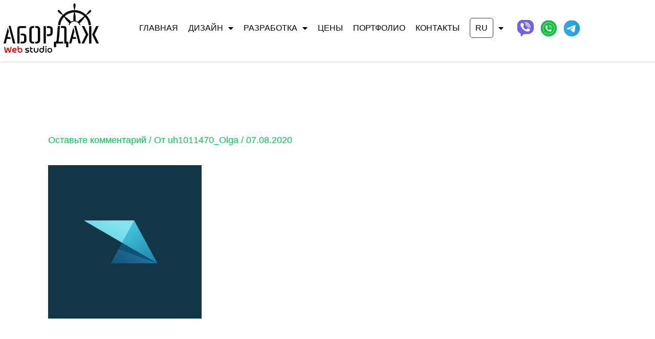

--- FILE ---
content_type: text/html; charset=utf-8
request_url: https://www.google.com/recaptcha/api2/anchor?ar=1&k=6LdziCMsAAAAACCCNHoJxH9pJkAWT8uCdhq4sxN6&co=aHR0cHM6Ly9hYm9yZGF6aC5uZXQ6NDQz&hl=en&type=v3&v=PoyoqOPhxBO7pBk68S4YbpHZ&size=invisible&badge=inline&sa=Form&anchor-ms=20000&execute-ms=30000&cb=uywfkmbrdoy
body_size: 48819
content:
<!DOCTYPE HTML><html dir="ltr" lang="en"><head><meta http-equiv="Content-Type" content="text/html; charset=UTF-8">
<meta http-equiv="X-UA-Compatible" content="IE=edge">
<title>reCAPTCHA</title>
<style type="text/css">
/* cyrillic-ext */
@font-face {
  font-family: 'Roboto';
  font-style: normal;
  font-weight: 400;
  font-stretch: 100%;
  src: url(//fonts.gstatic.com/s/roboto/v48/KFO7CnqEu92Fr1ME7kSn66aGLdTylUAMa3GUBHMdazTgWw.woff2) format('woff2');
  unicode-range: U+0460-052F, U+1C80-1C8A, U+20B4, U+2DE0-2DFF, U+A640-A69F, U+FE2E-FE2F;
}
/* cyrillic */
@font-face {
  font-family: 'Roboto';
  font-style: normal;
  font-weight: 400;
  font-stretch: 100%;
  src: url(//fonts.gstatic.com/s/roboto/v48/KFO7CnqEu92Fr1ME7kSn66aGLdTylUAMa3iUBHMdazTgWw.woff2) format('woff2');
  unicode-range: U+0301, U+0400-045F, U+0490-0491, U+04B0-04B1, U+2116;
}
/* greek-ext */
@font-face {
  font-family: 'Roboto';
  font-style: normal;
  font-weight: 400;
  font-stretch: 100%;
  src: url(//fonts.gstatic.com/s/roboto/v48/KFO7CnqEu92Fr1ME7kSn66aGLdTylUAMa3CUBHMdazTgWw.woff2) format('woff2');
  unicode-range: U+1F00-1FFF;
}
/* greek */
@font-face {
  font-family: 'Roboto';
  font-style: normal;
  font-weight: 400;
  font-stretch: 100%;
  src: url(//fonts.gstatic.com/s/roboto/v48/KFO7CnqEu92Fr1ME7kSn66aGLdTylUAMa3-UBHMdazTgWw.woff2) format('woff2');
  unicode-range: U+0370-0377, U+037A-037F, U+0384-038A, U+038C, U+038E-03A1, U+03A3-03FF;
}
/* math */
@font-face {
  font-family: 'Roboto';
  font-style: normal;
  font-weight: 400;
  font-stretch: 100%;
  src: url(//fonts.gstatic.com/s/roboto/v48/KFO7CnqEu92Fr1ME7kSn66aGLdTylUAMawCUBHMdazTgWw.woff2) format('woff2');
  unicode-range: U+0302-0303, U+0305, U+0307-0308, U+0310, U+0312, U+0315, U+031A, U+0326-0327, U+032C, U+032F-0330, U+0332-0333, U+0338, U+033A, U+0346, U+034D, U+0391-03A1, U+03A3-03A9, U+03B1-03C9, U+03D1, U+03D5-03D6, U+03F0-03F1, U+03F4-03F5, U+2016-2017, U+2034-2038, U+203C, U+2040, U+2043, U+2047, U+2050, U+2057, U+205F, U+2070-2071, U+2074-208E, U+2090-209C, U+20D0-20DC, U+20E1, U+20E5-20EF, U+2100-2112, U+2114-2115, U+2117-2121, U+2123-214F, U+2190, U+2192, U+2194-21AE, U+21B0-21E5, U+21F1-21F2, U+21F4-2211, U+2213-2214, U+2216-22FF, U+2308-230B, U+2310, U+2319, U+231C-2321, U+2336-237A, U+237C, U+2395, U+239B-23B7, U+23D0, U+23DC-23E1, U+2474-2475, U+25AF, U+25B3, U+25B7, U+25BD, U+25C1, U+25CA, U+25CC, U+25FB, U+266D-266F, U+27C0-27FF, U+2900-2AFF, U+2B0E-2B11, U+2B30-2B4C, U+2BFE, U+3030, U+FF5B, U+FF5D, U+1D400-1D7FF, U+1EE00-1EEFF;
}
/* symbols */
@font-face {
  font-family: 'Roboto';
  font-style: normal;
  font-weight: 400;
  font-stretch: 100%;
  src: url(//fonts.gstatic.com/s/roboto/v48/KFO7CnqEu92Fr1ME7kSn66aGLdTylUAMaxKUBHMdazTgWw.woff2) format('woff2');
  unicode-range: U+0001-000C, U+000E-001F, U+007F-009F, U+20DD-20E0, U+20E2-20E4, U+2150-218F, U+2190, U+2192, U+2194-2199, U+21AF, U+21E6-21F0, U+21F3, U+2218-2219, U+2299, U+22C4-22C6, U+2300-243F, U+2440-244A, U+2460-24FF, U+25A0-27BF, U+2800-28FF, U+2921-2922, U+2981, U+29BF, U+29EB, U+2B00-2BFF, U+4DC0-4DFF, U+FFF9-FFFB, U+10140-1018E, U+10190-1019C, U+101A0, U+101D0-101FD, U+102E0-102FB, U+10E60-10E7E, U+1D2C0-1D2D3, U+1D2E0-1D37F, U+1F000-1F0FF, U+1F100-1F1AD, U+1F1E6-1F1FF, U+1F30D-1F30F, U+1F315, U+1F31C, U+1F31E, U+1F320-1F32C, U+1F336, U+1F378, U+1F37D, U+1F382, U+1F393-1F39F, U+1F3A7-1F3A8, U+1F3AC-1F3AF, U+1F3C2, U+1F3C4-1F3C6, U+1F3CA-1F3CE, U+1F3D4-1F3E0, U+1F3ED, U+1F3F1-1F3F3, U+1F3F5-1F3F7, U+1F408, U+1F415, U+1F41F, U+1F426, U+1F43F, U+1F441-1F442, U+1F444, U+1F446-1F449, U+1F44C-1F44E, U+1F453, U+1F46A, U+1F47D, U+1F4A3, U+1F4B0, U+1F4B3, U+1F4B9, U+1F4BB, U+1F4BF, U+1F4C8-1F4CB, U+1F4D6, U+1F4DA, U+1F4DF, U+1F4E3-1F4E6, U+1F4EA-1F4ED, U+1F4F7, U+1F4F9-1F4FB, U+1F4FD-1F4FE, U+1F503, U+1F507-1F50B, U+1F50D, U+1F512-1F513, U+1F53E-1F54A, U+1F54F-1F5FA, U+1F610, U+1F650-1F67F, U+1F687, U+1F68D, U+1F691, U+1F694, U+1F698, U+1F6AD, U+1F6B2, U+1F6B9-1F6BA, U+1F6BC, U+1F6C6-1F6CF, U+1F6D3-1F6D7, U+1F6E0-1F6EA, U+1F6F0-1F6F3, U+1F6F7-1F6FC, U+1F700-1F7FF, U+1F800-1F80B, U+1F810-1F847, U+1F850-1F859, U+1F860-1F887, U+1F890-1F8AD, U+1F8B0-1F8BB, U+1F8C0-1F8C1, U+1F900-1F90B, U+1F93B, U+1F946, U+1F984, U+1F996, U+1F9E9, U+1FA00-1FA6F, U+1FA70-1FA7C, U+1FA80-1FA89, U+1FA8F-1FAC6, U+1FACE-1FADC, U+1FADF-1FAE9, U+1FAF0-1FAF8, U+1FB00-1FBFF;
}
/* vietnamese */
@font-face {
  font-family: 'Roboto';
  font-style: normal;
  font-weight: 400;
  font-stretch: 100%;
  src: url(//fonts.gstatic.com/s/roboto/v48/KFO7CnqEu92Fr1ME7kSn66aGLdTylUAMa3OUBHMdazTgWw.woff2) format('woff2');
  unicode-range: U+0102-0103, U+0110-0111, U+0128-0129, U+0168-0169, U+01A0-01A1, U+01AF-01B0, U+0300-0301, U+0303-0304, U+0308-0309, U+0323, U+0329, U+1EA0-1EF9, U+20AB;
}
/* latin-ext */
@font-face {
  font-family: 'Roboto';
  font-style: normal;
  font-weight: 400;
  font-stretch: 100%;
  src: url(//fonts.gstatic.com/s/roboto/v48/KFO7CnqEu92Fr1ME7kSn66aGLdTylUAMa3KUBHMdazTgWw.woff2) format('woff2');
  unicode-range: U+0100-02BA, U+02BD-02C5, U+02C7-02CC, U+02CE-02D7, U+02DD-02FF, U+0304, U+0308, U+0329, U+1D00-1DBF, U+1E00-1E9F, U+1EF2-1EFF, U+2020, U+20A0-20AB, U+20AD-20C0, U+2113, U+2C60-2C7F, U+A720-A7FF;
}
/* latin */
@font-face {
  font-family: 'Roboto';
  font-style: normal;
  font-weight: 400;
  font-stretch: 100%;
  src: url(//fonts.gstatic.com/s/roboto/v48/KFO7CnqEu92Fr1ME7kSn66aGLdTylUAMa3yUBHMdazQ.woff2) format('woff2');
  unicode-range: U+0000-00FF, U+0131, U+0152-0153, U+02BB-02BC, U+02C6, U+02DA, U+02DC, U+0304, U+0308, U+0329, U+2000-206F, U+20AC, U+2122, U+2191, U+2193, U+2212, U+2215, U+FEFF, U+FFFD;
}
/* cyrillic-ext */
@font-face {
  font-family: 'Roboto';
  font-style: normal;
  font-weight: 500;
  font-stretch: 100%;
  src: url(//fonts.gstatic.com/s/roboto/v48/KFO7CnqEu92Fr1ME7kSn66aGLdTylUAMa3GUBHMdazTgWw.woff2) format('woff2');
  unicode-range: U+0460-052F, U+1C80-1C8A, U+20B4, U+2DE0-2DFF, U+A640-A69F, U+FE2E-FE2F;
}
/* cyrillic */
@font-face {
  font-family: 'Roboto';
  font-style: normal;
  font-weight: 500;
  font-stretch: 100%;
  src: url(//fonts.gstatic.com/s/roboto/v48/KFO7CnqEu92Fr1ME7kSn66aGLdTylUAMa3iUBHMdazTgWw.woff2) format('woff2');
  unicode-range: U+0301, U+0400-045F, U+0490-0491, U+04B0-04B1, U+2116;
}
/* greek-ext */
@font-face {
  font-family: 'Roboto';
  font-style: normal;
  font-weight: 500;
  font-stretch: 100%;
  src: url(//fonts.gstatic.com/s/roboto/v48/KFO7CnqEu92Fr1ME7kSn66aGLdTylUAMa3CUBHMdazTgWw.woff2) format('woff2');
  unicode-range: U+1F00-1FFF;
}
/* greek */
@font-face {
  font-family: 'Roboto';
  font-style: normal;
  font-weight: 500;
  font-stretch: 100%;
  src: url(//fonts.gstatic.com/s/roboto/v48/KFO7CnqEu92Fr1ME7kSn66aGLdTylUAMa3-UBHMdazTgWw.woff2) format('woff2');
  unicode-range: U+0370-0377, U+037A-037F, U+0384-038A, U+038C, U+038E-03A1, U+03A3-03FF;
}
/* math */
@font-face {
  font-family: 'Roboto';
  font-style: normal;
  font-weight: 500;
  font-stretch: 100%;
  src: url(//fonts.gstatic.com/s/roboto/v48/KFO7CnqEu92Fr1ME7kSn66aGLdTylUAMawCUBHMdazTgWw.woff2) format('woff2');
  unicode-range: U+0302-0303, U+0305, U+0307-0308, U+0310, U+0312, U+0315, U+031A, U+0326-0327, U+032C, U+032F-0330, U+0332-0333, U+0338, U+033A, U+0346, U+034D, U+0391-03A1, U+03A3-03A9, U+03B1-03C9, U+03D1, U+03D5-03D6, U+03F0-03F1, U+03F4-03F5, U+2016-2017, U+2034-2038, U+203C, U+2040, U+2043, U+2047, U+2050, U+2057, U+205F, U+2070-2071, U+2074-208E, U+2090-209C, U+20D0-20DC, U+20E1, U+20E5-20EF, U+2100-2112, U+2114-2115, U+2117-2121, U+2123-214F, U+2190, U+2192, U+2194-21AE, U+21B0-21E5, U+21F1-21F2, U+21F4-2211, U+2213-2214, U+2216-22FF, U+2308-230B, U+2310, U+2319, U+231C-2321, U+2336-237A, U+237C, U+2395, U+239B-23B7, U+23D0, U+23DC-23E1, U+2474-2475, U+25AF, U+25B3, U+25B7, U+25BD, U+25C1, U+25CA, U+25CC, U+25FB, U+266D-266F, U+27C0-27FF, U+2900-2AFF, U+2B0E-2B11, U+2B30-2B4C, U+2BFE, U+3030, U+FF5B, U+FF5D, U+1D400-1D7FF, U+1EE00-1EEFF;
}
/* symbols */
@font-face {
  font-family: 'Roboto';
  font-style: normal;
  font-weight: 500;
  font-stretch: 100%;
  src: url(//fonts.gstatic.com/s/roboto/v48/KFO7CnqEu92Fr1ME7kSn66aGLdTylUAMaxKUBHMdazTgWw.woff2) format('woff2');
  unicode-range: U+0001-000C, U+000E-001F, U+007F-009F, U+20DD-20E0, U+20E2-20E4, U+2150-218F, U+2190, U+2192, U+2194-2199, U+21AF, U+21E6-21F0, U+21F3, U+2218-2219, U+2299, U+22C4-22C6, U+2300-243F, U+2440-244A, U+2460-24FF, U+25A0-27BF, U+2800-28FF, U+2921-2922, U+2981, U+29BF, U+29EB, U+2B00-2BFF, U+4DC0-4DFF, U+FFF9-FFFB, U+10140-1018E, U+10190-1019C, U+101A0, U+101D0-101FD, U+102E0-102FB, U+10E60-10E7E, U+1D2C0-1D2D3, U+1D2E0-1D37F, U+1F000-1F0FF, U+1F100-1F1AD, U+1F1E6-1F1FF, U+1F30D-1F30F, U+1F315, U+1F31C, U+1F31E, U+1F320-1F32C, U+1F336, U+1F378, U+1F37D, U+1F382, U+1F393-1F39F, U+1F3A7-1F3A8, U+1F3AC-1F3AF, U+1F3C2, U+1F3C4-1F3C6, U+1F3CA-1F3CE, U+1F3D4-1F3E0, U+1F3ED, U+1F3F1-1F3F3, U+1F3F5-1F3F7, U+1F408, U+1F415, U+1F41F, U+1F426, U+1F43F, U+1F441-1F442, U+1F444, U+1F446-1F449, U+1F44C-1F44E, U+1F453, U+1F46A, U+1F47D, U+1F4A3, U+1F4B0, U+1F4B3, U+1F4B9, U+1F4BB, U+1F4BF, U+1F4C8-1F4CB, U+1F4D6, U+1F4DA, U+1F4DF, U+1F4E3-1F4E6, U+1F4EA-1F4ED, U+1F4F7, U+1F4F9-1F4FB, U+1F4FD-1F4FE, U+1F503, U+1F507-1F50B, U+1F50D, U+1F512-1F513, U+1F53E-1F54A, U+1F54F-1F5FA, U+1F610, U+1F650-1F67F, U+1F687, U+1F68D, U+1F691, U+1F694, U+1F698, U+1F6AD, U+1F6B2, U+1F6B9-1F6BA, U+1F6BC, U+1F6C6-1F6CF, U+1F6D3-1F6D7, U+1F6E0-1F6EA, U+1F6F0-1F6F3, U+1F6F7-1F6FC, U+1F700-1F7FF, U+1F800-1F80B, U+1F810-1F847, U+1F850-1F859, U+1F860-1F887, U+1F890-1F8AD, U+1F8B0-1F8BB, U+1F8C0-1F8C1, U+1F900-1F90B, U+1F93B, U+1F946, U+1F984, U+1F996, U+1F9E9, U+1FA00-1FA6F, U+1FA70-1FA7C, U+1FA80-1FA89, U+1FA8F-1FAC6, U+1FACE-1FADC, U+1FADF-1FAE9, U+1FAF0-1FAF8, U+1FB00-1FBFF;
}
/* vietnamese */
@font-face {
  font-family: 'Roboto';
  font-style: normal;
  font-weight: 500;
  font-stretch: 100%;
  src: url(//fonts.gstatic.com/s/roboto/v48/KFO7CnqEu92Fr1ME7kSn66aGLdTylUAMa3OUBHMdazTgWw.woff2) format('woff2');
  unicode-range: U+0102-0103, U+0110-0111, U+0128-0129, U+0168-0169, U+01A0-01A1, U+01AF-01B0, U+0300-0301, U+0303-0304, U+0308-0309, U+0323, U+0329, U+1EA0-1EF9, U+20AB;
}
/* latin-ext */
@font-face {
  font-family: 'Roboto';
  font-style: normal;
  font-weight: 500;
  font-stretch: 100%;
  src: url(//fonts.gstatic.com/s/roboto/v48/KFO7CnqEu92Fr1ME7kSn66aGLdTylUAMa3KUBHMdazTgWw.woff2) format('woff2');
  unicode-range: U+0100-02BA, U+02BD-02C5, U+02C7-02CC, U+02CE-02D7, U+02DD-02FF, U+0304, U+0308, U+0329, U+1D00-1DBF, U+1E00-1E9F, U+1EF2-1EFF, U+2020, U+20A0-20AB, U+20AD-20C0, U+2113, U+2C60-2C7F, U+A720-A7FF;
}
/* latin */
@font-face {
  font-family: 'Roboto';
  font-style: normal;
  font-weight: 500;
  font-stretch: 100%;
  src: url(//fonts.gstatic.com/s/roboto/v48/KFO7CnqEu92Fr1ME7kSn66aGLdTylUAMa3yUBHMdazQ.woff2) format('woff2');
  unicode-range: U+0000-00FF, U+0131, U+0152-0153, U+02BB-02BC, U+02C6, U+02DA, U+02DC, U+0304, U+0308, U+0329, U+2000-206F, U+20AC, U+2122, U+2191, U+2193, U+2212, U+2215, U+FEFF, U+FFFD;
}
/* cyrillic-ext */
@font-face {
  font-family: 'Roboto';
  font-style: normal;
  font-weight: 900;
  font-stretch: 100%;
  src: url(//fonts.gstatic.com/s/roboto/v48/KFO7CnqEu92Fr1ME7kSn66aGLdTylUAMa3GUBHMdazTgWw.woff2) format('woff2');
  unicode-range: U+0460-052F, U+1C80-1C8A, U+20B4, U+2DE0-2DFF, U+A640-A69F, U+FE2E-FE2F;
}
/* cyrillic */
@font-face {
  font-family: 'Roboto';
  font-style: normal;
  font-weight: 900;
  font-stretch: 100%;
  src: url(//fonts.gstatic.com/s/roboto/v48/KFO7CnqEu92Fr1ME7kSn66aGLdTylUAMa3iUBHMdazTgWw.woff2) format('woff2');
  unicode-range: U+0301, U+0400-045F, U+0490-0491, U+04B0-04B1, U+2116;
}
/* greek-ext */
@font-face {
  font-family: 'Roboto';
  font-style: normal;
  font-weight: 900;
  font-stretch: 100%;
  src: url(//fonts.gstatic.com/s/roboto/v48/KFO7CnqEu92Fr1ME7kSn66aGLdTylUAMa3CUBHMdazTgWw.woff2) format('woff2');
  unicode-range: U+1F00-1FFF;
}
/* greek */
@font-face {
  font-family: 'Roboto';
  font-style: normal;
  font-weight: 900;
  font-stretch: 100%;
  src: url(//fonts.gstatic.com/s/roboto/v48/KFO7CnqEu92Fr1ME7kSn66aGLdTylUAMa3-UBHMdazTgWw.woff2) format('woff2');
  unicode-range: U+0370-0377, U+037A-037F, U+0384-038A, U+038C, U+038E-03A1, U+03A3-03FF;
}
/* math */
@font-face {
  font-family: 'Roboto';
  font-style: normal;
  font-weight: 900;
  font-stretch: 100%;
  src: url(//fonts.gstatic.com/s/roboto/v48/KFO7CnqEu92Fr1ME7kSn66aGLdTylUAMawCUBHMdazTgWw.woff2) format('woff2');
  unicode-range: U+0302-0303, U+0305, U+0307-0308, U+0310, U+0312, U+0315, U+031A, U+0326-0327, U+032C, U+032F-0330, U+0332-0333, U+0338, U+033A, U+0346, U+034D, U+0391-03A1, U+03A3-03A9, U+03B1-03C9, U+03D1, U+03D5-03D6, U+03F0-03F1, U+03F4-03F5, U+2016-2017, U+2034-2038, U+203C, U+2040, U+2043, U+2047, U+2050, U+2057, U+205F, U+2070-2071, U+2074-208E, U+2090-209C, U+20D0-20DC, U+20E1, U+20E5-20EF, U+2100-2112, U+2114-2115, U+2117-2121, U+2123-214F, U+2190, U+2192, U+2194-21AE, U+21B0-21E5, U+21F1-21F2, U+21F4-2211, U+2213-2214, U+2216-22FF, U+2308-230B, U+2310, U+2319, U+231C-2321, U+2336-237A, U+237C, U+2395, U+239B-23B7, U+23D0, U+23DC-23E1, U+2474-2475, U+25AF, U+25B3, U+25B7, U+25BD, U+25C1, U+25CA, U+25CC, U+25FB, U+266D-266F, U+27C0-27FF, U+2900-2AFF, U+2B0E-2B11, U+2B30-2B4C, U+2BFE, U+3030, U+FF5B, U+FF5D, U+1D400-1D7FF, U+1EE00-1EEFF;
}
/* symbols */
@font-face {
  font-family: 'Roboto';
  font-style: normal;
  font-weight: 900;
  font-stretch: 100%;
  src: url(//fonts.gstatic.com/s/roboto/v48/KFO7CnqEu92Fr1ME7kSn66aGLdTylUAMaxKUBHMdazTgWw.woff2) format('woff2');
  unicode-range: U+0001-000C, U+000E-001F, U+007F-009F, U+20DD-20E0, U+20E2-20E4, U+2150-218F, U+2190, U+2192, U+2194-2199, U+21AF, U+21E6-21F0, U+21F3, U+2218-2219, U+2299, U+22C4-22C6, U+2300-243F, U+2440-244A, U+2460-24FF, U+25A0-27BF, U+2800-28FF, U+2921-2922, U+2981, U+29BF, U+29EB, U+2B00-2BFF, U+4DC0-4DFF, U+FFF9-FFFB, U+10140-1018E, U+10190-1019C, U+101A0, U+101D0-101FD, U+102E0-102FB, U+10E60-10E7E, U+1D2C0-1D2D3, U+1D2E0-1D37F, U+1F000-1F0FF, U+1F100-1F1AD, U+1F1E6-1F1FF, U+1F30D-1F30F, U+1F315, U+1F31C, U+1F31E, U+1F320-1F32C, U+1F336, U+1F378, U+1F37D, U+1F382, U+1F393-1F39F, U+1F3A7-1F3A8, U+1F3AC-1F3AF, U+1F3C2, U+1F3C4-1F3C6, U+1F3CA-1F3CE, U+1F3D4-1F3E0, U+1F3ED, U+1F3F1-1F3F3, U+1F3F5-1F3F7, U+1F408, U+1F415, U+1F41F, U+1F426, U+1F43F, U+1F441-1F442, U+1F444, U+1F446-1F449, U+1F44C-1F44E, U+1F453, U+1F46A, U+1F47D, U+1F4A3, U+1F4B0, U+1F4B3, U+1F4B9, U+1F4BB, U+1F4BF, U+1F4C8-1F4CB, U+1F4D6, U+1F4DA, U+1F4DF, U+1F4E3-1F4E6, U+1F4EA-1F4ED, U+1F4F7, U+1F4F9-1F4FB, U+1F4FD-1F4FE, U+1F503, U+1F507-1F50B, U+1F50D, U+1F512-1F513, U+1F53E-1F54A, U+1F54F-1F5FA, U+1F610, U+1F650-1F67F, U+1F687, U+1F68D, U+1F691, U+1F694, U+1F698, U+1F6AD, U+1F6B2, U+1F6B9-1F6BA, U+1F6BC, U+1F6C6-1F6CF, U+1F6D3-1F6D7, U+1F6E0-1F6EA, U+1F6F0-1F6F3, U+1F6F7-1F6FC, U+1F700-1F7FF, U+1F800-1F80B, U+1F810-1F847, U+1F850-1F859, U+1F860-1F887, U+1F890-1F8AD, U+1F8B0-1F8BB, U+1F8C0-1F8C1, U+1F900-1F90B, U+1F93B, U+1F946, U+1F984, U+1F996, U+1F9E9, U+1FA00-1FA6F, U+1FA70-1FA7C, U+1FA80-1FA89, U+1FA8F-1FAC6, U+1FACE-1FADC, U+1FADF-1FAE9, U+1FAF0-1FAF8, U+1FB00-1FBFF;
}
/* vietnamese */
@font-face {
  font-family: 'Roboto';
  font-style: normal;
  font-weight: 900;
  font-stretch: 100%;
  src: url(//fonts.gstatic.com/s/roboto/v48/KFO7CnqEu92Fr1ME7kSn66aGLdTylUAMa3OUBHMdazTgWw.woff2) format('woff2');
  unicode-range: U+0102-0103, U+0110-0111, U+0128-0129, U+0168-0169, U+01A0-01A1, U+01AF-01B0, U+0300-0301, U+0303-0304, U+0308-0309, U+0323, U+0329, U+1EA0-1EF9, U+20AB;
}
/* latin-ext */
@font-face {
  font-family: 'Roboto';
  font-style: normal;
  font-weight: 900;
  font-stretch: 100%;
  src: url(//fonts.gstatic.com/s/roboto/v48/KFO7CnqEu92Fr1ME7kSn66aGLdTylUAMa3KUBHMdazTgWw.woff2) format('woff2');
  unicode-range: U+0100-02BA, U+02BD-02C5, U+02C7-02CC, U+02CE-02D7, U+02DD-02FF, U+0304, U+0308, U+0329, U+1D00-1DBF, U+1E00-1E9F, U+1EF2-1EFF, U+2020, U+20A0-20AB, U+20AD-20C0, U+2113, U+2C60-2C7F, U+A720-A7FF;
}
/* latin */
@font-face {
  font-family: 'Roboto';
  font-style: normal;
  font-weight: 900;
  font-stretch: 100%;
  src: url(//fonts.gstatic.com/s/roboto/v48/KFO7CnqEu92Fr1ME7kSn66aGLdTylUAMa3yUBHMdazQ.woff2) format('woff2');
  unicode-range: U+0000-00FF, U+0131, U+0152-0153, U+02BB-02BC, U+02C6, U+02DA, U+02DC, U+0304, U+0308, U+0329, U+2000-206F, U+20AC, U+2122, U+2191, U+2193, U+2212, U+2215, U+FEFF, U+FFFD;
}

</style>
<link rel="stylesheet" type="text/css" href="https://www.gstatic.com/recaptcha/releases/PoyoqOPhxBO7pBk68S4YbpHZ/styles__ltr.css">
<script nonce="9Opalh5FjvcEtq3f-uFZgw" type="text/javascript">window['__recaptcha_api'] = 'https://www.google.com/recaptcha/api2/';</script>
<script type="text/javascript" src="https://www.gstatic.com/recaptcha/releases/PoyoqOPhxBO7pBk68S4YbpHZ/recaptcha__en.js" nonce="9Opalh5FjvcEtq3f-uFZgw">
      
    </script></head>
<body><div id="rc-anchor-alert" class="rc-anchor-alert"></div>
<input type="hidden" id="recaptcha-token" value="[base64]">
<script type="text/javascript" nonce="9Opalh5FjvcEtq3f-uFZgw">
      recaptcha.anchor.Main.init("[\x22ainput\x22,[\x22bgdata\x22,\x22\x22,\[base64]/[base64]/[base64]/[base64]/[base64]/UltsKytdPUU6KEU8MjA0OD9SW2wrK109RT4+NnwxOTI6KChFJjY0NTEyKT09NTUyOTYmJk0rMTxjLmxlbmd0aCYmKGMuY2hhckNvZGVBdChNKzEpJjY0NTEyKT09NTYzMjA/[base64]/[base64]/[base64]/[base64]/[base64]/[base64]/[base64]\x22,\[base64]\\u003d\\u003d\x22,\[base64]/CsMOOwrPCoVRSw6PCvHTCqSTCu8O4YSnDkWhew6HCuTEiw4/DgsKFw4bDlgTCpsOIw4dmwrDDm1jCqMK7Mw0Dw4vDkDjDmcKSZcKDRMOrKRzCulFxeMKpZMO1CC7ChsOew4FjFGLDvmECWcKXw5zDvsKHEcOqA8O8PcK4w7vCv0HDhCjDo8KgScK3wpJ2wrvDnw5oQ3TDvxvCh2pPWmVzwpzDim/CiMO6IQLCjsK7bsKhUsK8YVnCi8K6wrTDvMKCEzLChVjDrGE2w6nCvcKDw5PCoMKhwqxOUxjCs8KDwpxtOcOxw5vDkQPDhMOcwoTDgXBwV8OYwr4XEcKowr3CmmR5HUHDo0Y1w7nDgMKZw64RRDzCsg9mw7fCtkkZKHDDuHlna8O8wrlrLMOIcyROw6/CqsKmw5rDk8O4w7fDnUjDicOBwpHCuFLDn8OOw63CnsK1w5FYCDfDusKOw6HDhcO2Mg80IH7Dj8ONw6kwb8OkWcOEw6hFdcKzw4NswqHCtcOnw5/DpcKMwonCjUXDjT3Cp2XDqMOmXcKaVMOyesOAwr3Dg8OHEmvCtk1Kwpc6wpwjw6TCg8KXwq9dwqDCoX81bnQawr0vw4LDki/Cpk9awrvCoAtDO0LDnk1IwrTCuTrDocO1T0NIA8O1w4/ChcKjw7I1IMKaw6bCrA/CoSvDg14nw7ZcaUIqw7hRwrALw6sHCsK+Wi/Dk8ORYSXDkGPChT7DoMK0ahwtw7fCpsOkSDTDlcKoXMKdwoUGbcOXw4c3WHFxcxEMwr/CucO1c8Kdw5LDjcOyQcOXw7JEIcOJEELCqEvDrmXCpsK6wozCiAAKwpVJK8KcL8KqK8KiAMOJVTXDn8OZwrY6Mh7DjRd8w73Cvjpjw7lnZmdAw48Xw4VIw4rCjsKcbMKmVi4Hw5EBCMKqworCosO/ZW3CtH0ew509w5/DscOJJGzDgcOHcEbDoMKWwrzCsMOtw4fCs8KdXMOxOEfDn8KtNcKjwoABfAHDmcOVwpU+dsKVwr3DhRY0bsO+dMKFwr/CssKbNTHCs8K6EcKew7HDninCtAfDv8O0Ex4WwoDDpsOPaBAFw59lwo83DsOKwqRiLMKBwqfDhyvCiQItAcKKw63Clz9Hw4fCij9rw6pxw7A8w4sjNlLDnRvCgUrDuMO2PMOcOcKHw6zCqsKHwr4ywqPDgcKTP8O8w65kw7MJZyQTDzQZwq/[base64]/Cv8OCS8Kjw47DlMKaw71Pw6Atw5UGw6QTwpXCmF9iw6DDh8OicVNOw4AHwrVQw7sBw7tSLsKMwoDCkxxVI8KJBcO7w6rClsKFZSjCpGfCscOyLsK3TkbClsOKwrjDj8OzblLDjkcxwpQTw4XDgUJYwp1jczfDo8K3NMOKwqjCohIWwow7DQHCjg3ClCkaMcKhNy/Cgw/DvH/[base64]/Dji7CiMO7w6HDkcO/w4Vpwo7Drk3DlcKaOR01w59RwpDDmsOIwrnCh8O6wqk8wpjDrMKPMFDCm0/Cj108M8OFQ8KeNWRnFSrDkFg1w5cIwqnCs2pUwpIXw7dkBQ/DnsKXwp/Dv8OoasOiN8O2e0DDiHLCplbCvMKhF3TCkcK6HSlDwrnCkWzCmcKFwr7DgmPCkBR+wolSQMKZZU8kw50fDCrCnsO8w7pjw4sqJiHDrnpHwpMswrvDpWXDpMKgw5NTLz3DqjnCosO9AcKZw6Bvw54iIsOhw5XCgVTDgzLDsMOXeMOiaW3DoDUDDMO3ESQww4jCkMO/fiLDn8K7w7V7aC3Dg8Kiw7jDqMOaw4p+DX7CqSXCvsKtBAdGPcONPcKRw67CkMKeM3kBwq8lw6LCiMOpdcKcYcKLwocIbS/DsEoUa8Oow69aw4/[base64]/ClijDtkXDtMK8w71LA8OSIsK/w4hxZ3vCu3EEQcOewpMnwojDp3XDsUPDicOswrHDvmLCksKIwpzDgsKeS1VtBcKvwoXCncOSZljDn3nCv8KfcWrClcKUcMOcwpXDhVHDtsKlw4/CkwJaw4Qpw4bCosONwpvCkEZjVTXDkHXDhcKmCMKbFjNvAgQMSsK6wqdFwpvClCItw5FNw4BUE0RmwqYXGAvCmkPDmhlBwrRUw7vClcKuesK/Lwciwr7Dt8OgBgZCwoonw5pURRbDn8Obw6cUYcK9wqXDlycaHcOBwrTDoWlWw79nE8KaA1DDl1TDgMOuw4hWwqzCt8K0wrbDosKZKUPCk8ONwrJJa8Kaw4HDoSEwwrMzaBUEwrR2w4/DrsONaRcAw4BFw5zDo8KwQcOcw6JXw6UZKcKzwokLwp3DjD9cCxZyw4AAw5fDvsOnwpvCsmtuwqh5w5jDlXbDrsOfw4AZZsOMHxbCkWpNWHXDpMOwBsKFw4FtcjDChUQyb8OLw5jCjsKuw5nCgcK9wqvCjsOZCB7DocKGTcOiw7XCjxhOUsOtw4zCtsO4wrzDp2/[base64]/Cn8OXw5TDtsOAw69Hw54BX8ObdAXCgMOGwp7CrkTClMOew6LDoAE2P8Kxw5DDolTCoUDCtcOvC0XDoEHDjMOqQWjCkF0zXMKBwq/DhgQTTw3CqMOUw7A9eGwawo7DuxjDpEJcEHkww5LDrS1tQ3xlEAjCmgF5wp/DpE7CtRrDpcKSwr7Dh00EwqRoVsORwpTCoMOrwrfDgxgDw5kHwozDncKyRTYlwqvDsMOzwpvDhwHCjcOQMhdwwpF+ThAew4zDgxIXw5lZw5E3WcK7aX8+wrdWMMOVw7cKccKhwpDDp8O6w5AUw5nDkMKTT8KZwpDDmcOgOcOQbsK6w4EwwrfDnjpVOX/CpjlUEzvDhMK/wp/Ch8ObwqDCn8Kew5nCvUI9w7/DmcKWwqLDtjR3KcOCXgpTAA3DgS7CnXbCrsKyZcKhZB0IK8OCw4lha8KnBcOQwpocMcK+woXDhcKHwqQdR3QpInIuwrDDugwKP8KZfU/DkMOjR07DuhnCq8Oxw5wPwr3DksOpwoU9b8KIw4UfworCnUrCpcOcwoY3O8OCfgDDpcKWUykTw74Vem3Dl8Klw73Dk8OWwosRdcKjHz4qw7o/wplrw4XCkUMELMKiw4HDucOvw5bCqsKUwpbDoAoRwqHDkMOyw5F/BcKXwqBTw7LCvVfCt8K/w5HCqkAXw59AwrvCmDDCtsO7wr9re8Oyw6DDs8OgdV7CuB9Dwq/[base64]/woXCsBsLVMOUwrEIwqEadsK7OsOYwrhEDn8/[base64]/[base64]/[base64]/DnsKxwogTKiDDoRjCsW4AOGU/woVYRMKpw6rDrcOmwpnCksOVw6jCs8K1KMOPw5w/BMKYCE0zYkHCncOrw5sHwokGw7YwYcO2wr/[base64]/[base64]/wpZSYhbDrBTDh8OUdcORTsOzwrHDuwUGQcORdMOJwrhsw7wNw7dTw789NsOdWlrDgVQ+w6xHGnNcV3TCoMONw4UgL8Ouwr3Dh8OOw4AGQmBTacORw6xHwoJoG1lZHG7Cl8OeKn/[base64]/Dhz7Cn8O1wo8xwp4Kwo9zJUnCvxEHN8OMwpcgTkHDnsKSw5Fjw78MHcKwaMKBZQtpwoIWw7pTw44Jw416w60RwrLCtMKmFMOqUsO2woN+WMKBX8K1wpJdwr3CnMKUw7rDjGHDlcKvQlUvTsKFw4zDkMO9CMKPw6/[base64]/[base64]/bz9KGMK8C8K6w6/[base64]/w7PDkF/CgirCi8KEQ8O4HmwIw6LCrcKKwq4APH0ywpbDikzCpsOYcsK4w7dCeE/DkmfCsjttwoNNGhQ/w6pIw5LDosKaH3LCuFvCpcOYZxjCgwHDnsOgwq9JwrPDmMOCEE/Ct2AcNnnDi8OkwrLDmcOTwrt/[base64]/woXDvHTCmsKsw7khw5RTBFzCnMK4wo/DjSHDh8OCXcO5FFRtw6zChWIvOSlDw5Bww43DlMOSwpvDncK5wrjDomzDhsKgw7AVwp4Vw4V2QcKyw6PCplLDpBDCkx0cAMK9MsO0K1E+w449a8OIw44PwrdHesK6w7obw7t2SsO7w65dKsOzVcOew68Xwr4ULsOdwpRKSRR8XSBew5UZAEnDlFIFw7rDuX/DncOBIx/ClsOXw5PDgsOvw4cmwphHeQ8GCQNPDcOew68DaV4hwrtWfsOzwprDtMK2N07Dn8OGwqleJ1rDrxURwpVTwqNsC8KXwpTCjDs3fcOnw4ppw6HDmDzCicOSDMK6HsOdCG/DuVnCiMKFw7TCnjoqbsKGw7zDl8OpMFjDqsOjwokIwobDgcK5L8OMw7rCicKMwrvCusOWw7PCtMOWTMOuw5rDiVVMEmfCg8K/[base64]/DjGbDoUhfX2YkJMOZw6bCo8OAwqtMUGZawog6BA/Cmm8xLSIpw5lTwpQFNsKrY8KTP1/[base64]/R8KwbU5Gw67CsQw6KBQpwr3CmRPCucO0w4DDhizCgcOCPTDCmcKiCsK7wqDCt1ZBS8KIBcOkUsKMPMOew77CvnHCtsKFfH4swqluBMOrE1g1P8KZJcOQw5HDocKkw6/CnsOxB8KERj9cw6XDkcKCw7h4wrnDsmzCk8O+woDCqVfCpynDq0h0w4LCl1d4w7vCiw/Dh0J+wq3DtkfDnsONSXnCrsOkwqVdScKufkINAcKSw4x9w4/Di8KVw6DCjR8tWsOWw7XDg8K8wox1w6cvd8KTUW/Do3DDvMOUwpHCiMKQwoZfwpzDjnbCuA/CpMKLw7JGXkRodFnCiF/Dgi3DtcKpwo7DucKSA8OsQMOowo1NI8KYwoBZw6lTwoYEwpZ7IsO3w4TCjWLCuMKhakEhCcKjwo/DggFbwrdEa8KjQcOiRTnDgkpEHWXCjBhZw44iV8K4I8KNw4bDhy7CghbDmsO4bsOpwrLDpmrDswnDsxDDoxoZBsKcwpzDnw4Jwrscw4fCl0kDMDIYMjstwrrDpADCnMORewDCmcO/GylWwr9+wrZOwpgjwrjDgnVKw6XDrjLDnMOpe17Ds309wqzDly0tPnLCmhcWdsOiMVDDhmELw5TCrMKCwr0eanrDi1wSDsO6FMOzwqjDmwvCpG3DjsOnR8KLw7jClcO5wqRsNQTCssKKHcK7w4xxJ8OEw5kWwq/CgcKMHMK8w5hNw5cZb8OEWnHCo8OWwqFuw5bCqMKWw5XDnsO5OQ7Dh8KvHSbCoFzCixPCi8KPw6oie8OPDGZEDihnPW8ww5zCoHEJw63DrG/[base64]/w4jDm3wFNMOPwrnCnsKSw43CksKVw73DhmYawrduEy7CucOEw69bIcOoRmdNwoU4d8OawovClHk1w7zCpGvDsMO+w7RTOD3DnMKjwok2XjvDusOmAMKaUsOWwoABw7URdCPDk8OTfcKzIMK4b0XDrXRrw4PCi8OiTHDCkW/DkTAew47DhycbFcK9NMKRwqHDjWsSwrXClGHDgWDDukHDkVHClw7DrcKrwowFZcKdX1PDljbDpsOCTMOTUyPCp0TCoWPDri/Cm8OnKCJqwoZtw7HDu8O4w6XDq3/CocOCw6rCl8OdTyjCuh/Cu8OXJcO+X8OAX8OsXMKvw6/DqcOzw7hpWWvCmgvCoMO/TMKgw6LCkMO6HQsBWsK4w79nfRwmwqNkHgjCp8OkI8ONwogUdsK4w6AAw7/DqcK+w7DDosOowrjCtcKqSm/CpCIpwpnDjAPDqHTCg8K4HMOrw5V2LMKCwp93VsOnw6FoWlAEw5FVwofDlsKkwq/Dm8ObRR4NbMO0woTCl2bCm8OwaMKSwpzDiMOZw5zCgzfDlMOgwrkDAcO5BxovF8OjMHnDlFp8ccOsKMKvwpphPsOkwqvCoTUKHHIrw5hywpfDucKTwr/CjcKhDyFwS8KEw6Ipw5zDlXtHVMK7wrbCjcOgAWhSOcOiw6dkw57Ci8KxIR3Cs3jCqMOjwrIrwq7CnMOaYMKSL1zDq8OGDkvCrsObwq7DpcKPwp9sw6DCtsOZYcKWTMKCT3rDosOTesKowqIcfyJ2w7/DmcOBFGI8BMO6w4cTwpbCg8OYM8Oyw4luw5slREoWw5J1w5Y/IT4Qw4MJw4rCnMKGwonCkcOIIn3DjgXDisO3w5UbwrFUwqUdw5k6w6t4wrTDu8OAYsKVZsOTcWQhwqHDgsKdwqXCgcOuwqRyw6/CtsOVaGIPGsKYD8OFPFUtwqDDnsOrAMOzez48w7PCoX3ClzRYO8KMWTVRwrTDmsKDwqTDr2BvwpMpwr3DtWbCqSXCrMKIwqLCuwVMYMKUworCsF/CtjI7wrh6wpXClcOIESJhw645wqjCo8OCw54XKlTDr8OrOsOLE8KNJWYSYyIwKMKcw6wJCVDCgMKAZMOYbsOpwqPDmcOkwq52bMKULcKJYHZUbMO6VMKwGcO/w5hMAsOTwpLDiMODYGvDp1fDgMKMNMKjw5EXw4rDkcKhw6LChcKLFT3DmcOXBWzDvMKGw4PChsK0WnTCs8KBWsKPwpEvwo/CscKwEhvCi11aa8KCwozCgjjCv3x7M37DiMO8bn/CsFbCoMOFLjMXOGHDhxzCr8OUXz7Dt0vDg8OvSsOXw7QOw7LCgcOwwpZ/w7rDhTlawofCgk/DtxLDk8KMwpw3TDDDqsKBw7XCqUjDpMO6EsOMwrUFDcOABUHDosKNwp7DlHvDnFhKwp9lVlUFch4jwoRHwo/Dt0gMG8Onw5VmecKFw67Cj8OuwpvDvRt9woskw7JRw4xiURnDgwA4GsKBwrTDrjbDnSVDD3TCmsO7GMOiw6bDhnrCgHxJw549wr3CjhHDkCjCnMOUOsOiwos/DhXCi8OUO8KsQMKsDsO/[base64]/XMK1UigAwqvDhsK7w6vCs1DDssK8wpgZw5c/QGAEwrowLWpBdsKYwpHDh3bCg8O1DMOXwol6wqrDhypEwrHDuMKmwrduEsO7S8KFwodrw6jDr8KiFMKsMDs9w48uwo7CuMOrJMOCwq/Ch8Kkw5TDmCMuA8K1w4s3VCJvwoHCsxjDuTLCjcKyVkfDpX7CncK+EyhTcUM3f8Kfw7dOwpF5DivDmWxJw6nDlzhqwrLCh2rDt8OnV19KwoRJKysnw4Nyc8OVTcKew79EJ8OmPXnCmn5TGh/[base64]/[base64]/DqcKxZjDDjsKpXHnDiMOeMMOKAgJsIsKUwqDDksK3w77CgnvDsMOLPcKhw6PDlsKRWcKDI8KEw4B8Knc/w6DCm3PCpcOoB2rCg1fDsU4cw4fCrhF5IMKZwrDCnXvCrzI/[base64]/Ct8K8S8Kww6vCjgtIwqXCg0gtw4RkJcO4VxnCnlVrasOADMKvBcK+w4M5wqoLUMOewrzCusOybwXCm8OMw4vDhcKzw5Nkw7AUeWpMw7nDoWcfLcKaW8KSAcOfw4whZhLCuWJ7GWl9wqfDlcKww7NwXcKfMXF/[base64]/DocKUcjEWRsONfcK7acOkw4xIw7l/[base64]/ChF1Gw4TCpcO9MDTCjV05E3XCh8K6QMORw5Nww6vDrMOvCiZKL8OpAk1KZsOGT3DDkgVuw43Cg3VswoLCvhvCtRg5wqcFw6/DlcO4wojCmC84asKKfcKIcD95UibDpj7CucKsw5/[base64]/DskbCri/CrBoRw7zDlxTDgRrDrRnCmMKUw4nDp3Y6dsOJwrPDpwlUwobDrATDoAnCq8K4fsOBRSzCqcOdw4/Cs0LDuTBwwpZbwrjDl8OxIsOcUsObV8OywqlCw59vwpppwooBwp/Di3vDvMO6wrPCs8KdwofDl8O8w6sRF3TDtyMsw68ANsOrwrltS8ObbT1MwrFPwpxwwq/[base64]/DnMKyZAfCjsKKL2IJMWttOls/ZxfDrG51wqFKwoczPMOaWMKnwqrDuSx2EMO7GWPDtcKbw5TCgcOuwozDkcO/w7LDtR/Dq8KsNsKFwo1vw4XCmk7Dr1HDvHAtw5hTR8OgEnrDoMOxw6dURcKEGFnCpVEUw6bDt8OmYcK3wo5MHsO4wqZ/[base64]/OcOfAh94wr/[base64]/Dg8OLwrfCukAQw7HCoEvDhsOcw5RYYsKSBMOQw4HClURMFcKPw4ENU8OQw49Bw55SfFMrwqjCiMOMw6wEbcOPwoXCjxBcbcOUw4cUNsKawrldIMOvwrnDkjbCrMOoRsKKMkPDv2QPwqjColrDqUEiw6MieQ93RAtRw4NAZx5zw6bDkAxWD8OXbsK/[base64]/Dh8KaHsOYS8KMwqTCm8O7OUnDrwsHEcK3RcOFwqLCind/LAsoP8OPXMOnL8KcwoZkwoPCq8KMfzrCucOTwp13wrk9w4/CoBA+w7QZeyUywoLCnUMie2cDw5zDmlcMfVbDvsO5ax/Dh8O0wpY7w5ZFIsOgfCRnXcO2Bh1Tw6N/w74Ow6rDksKuwrY2Myl6wpd5OMO2w4HDgUFoSEd9wrURVG3CssK8wq18woY5wpHDlcKAw7Eewr5jwqDCtcKww7vCkRbDpMK5RnI2OkQywpBGwp01RsORw4vCkXlGJjrDoMKnwoBdwrwOZMKYw7VNXi3Cmz1Gw542wojCuHLDqx8/w6vDmVvCpSHCucOuw6ICDScFwq54K8KxIsKMw4/Coh3CjUzCj2zDlsOiwozCgsKPVsOwVsO3w4pfw44TDyMUfsOuTcKEwpMTdg0/a258RsKRBCpKaQfChMKFw4ctwrg8Jy/[base64]/[base64]/[base64]/w7XDtULDkGxFw73DrTIrw4fCrA8ed8O1wpddw6nDg8Oewp/Cn8KyNsKpw5LDs3pcw4YJw6o/G8K/JcKNwoc0QMOXwp0IwpUHG8Otw6cnXRvCg8OLw5UKw7ImTsKWecOPw7DCvsOuRx9fUzrCuyDDvzDDnsKbesO4w5TCk8KHHgAvIQjDlSIvFSRQMcKBw4kYwqs+QW0/[base64]/w7cdwpckWcOMw5nChsOZwqDCtsOTwpYpwr18w4XCrWLCl8OJwrbCthnCssOCwo8UZ8KJHSzCt8O9JcKdSsKqwoDCkz7Ds8K8QMOQJ38lw6LDkcKyw5FYLsK4w5/DqhTDl8KgBcKrw6Irw63CrMOUwoLCoQ8Twpctw47Dj8K5CcOsw53DvMO9CsOxazx3w4YawopZwpLDhiLClsO/KBERw6jDgcKsZgIMw5LCqMK9w5oowrPDpMOCw5zDsVxIUm7CsicPwp/DhMORAxrCssOeGsKRKsKlw6nDjx80woXCm0B1IHvDjcOCT0xrMx99woF8w7dUCsOVbMKWV3geISbCq8KTeC9wwpRQwrQ3CcKQXwA6wpPDtX9Fw4/CtCF4wpfCnMOWbFdlUk82dAUXwqDDssO6wpBqwpnDu2/Di8KMFMKYIlPDvsK/ccKtwpzCijPCicOMUcKYan3CgGHDkcKvGQ/CkHjCoMKXBMKjMWwjYmBlDVvCqcKPw78AwqtiPi15w5PDmcKNw4TDi8Kaw4HCgAEzPcOTHTzDmgRpw53ChsONYsO8wrvCoyzDn8KNw65aKcKhwo/DjcOpZ2IwZcKSw63CnnQIf2BTw4rDqsKyw5MKcx3Dr8K2w5/DisKdwofCozcsw5tow7bDnTjDlMOEaG0PCmMBw696ZMKZw61YRinDs8Kywo/[base64]/PGlHwoZSNnjCrlsWw7XDjjjDs8KUcwnCgcOvw6NhNMOfBMO2YkPCghMQwobCgDvCnsK5w7/DoMKKPgNDwoNIw6wXGMKaAcOew5XCpUNlw5PDpy9nw7XDtWPDt3cNwpEdZcO/R8Kew78jJDXDoG0AasK/XjfDhsKSwpcewqZCw685w5rDjcKRwpPCnFrDhmh3AsObRFhnTXfDkG99wqHCgwzCjcOOIhkmw5gCJV0AwoXCjMOwK0XCkEo3asOvKcKfUsKuacOnwoJ3wr/[base64]/[base64]/[base64]/[base64]/w53ChsOQwrTDjsKlw5rDkF/CsMKjw69aGT/CkkTCoMKydMOEw4zDiHlLw7PDkGtWworDoAvDtQ87TMO4wroOw7YIw6zCt8OuwojCuHF9TC/DosO5fURNfcKcw586FlzCj8OBwqPCnxxLw686QkYZwpQxw7/[base64]/CgUvDnW5xwqR9bxsrwrE0wqd2bBjDt1lJP8Obw50lw6/DosKiIMOGfMKDw6bDtMObekB3w6HDgcKEw610wo7Ch2LCm8OSwogYwrp+w73DlMKRw5s+RD3CnAYiw74Dw6zDsMKHwrs2Iip5w5Vrwq/DrwDCs8K/w4w0wrMpwqgsYcKNwq3ClH4xwpw5Az4Iw6jDugvDtjJuwr4kwpDCpADCtSbDosKPw5J5K8Okw5DCmyltAsOuw7Qtw4JLWsO0esKCw4Iyexc/w7svwqYYaQhWw69Sw4cKw650w78xGUQAXRYZw5EZC0x9HsO8YFPDq2ITGXFLw59TQ8KGCG7DmE/[base64]/CisKyBgbCqMKnw43CvMO3QQTCqSgvK8KwLUrCmMO3w6o3IMKRw7VkNMKABMOtw63DusKww7LDssOzw59wTMOYwqsyBwEMwrrDt8O0EBNvdCAtwqkywqFgXcKZZ8K0w79fI8KGwoctw70/wqbCuH8+w5dNw681blk7wq/CjkpobMOdw7hUw6I/w6RJT8O3wpLDh8Kjw7wofMO3B1DDhm3Dg8OBwoHCrH/[base64]/w5Q/w7/DjMOLwoPCmcKIw6nCmBrCr1HCn8KdJQg5GAwAwpLCh1XCj0HCsA3Dt8Kaw7Ahwq4Vw6ZBWl1wcy/[base64]/Ck8O0BjPClsOEHsOKKl3Dvk7DoWNZwqB2w55TwrjCr0bDv8O7QH7ClMOBJmHDmTDDq0ksw7DDkiE/w5wNw6PCph4bw5wAN8KOCMKxw5nCjx0mwqDCm8OvU8Klwr0swq5lwqTCgh5QYE/CvDHCg8KDw4XDkm/[base64]/CnMKFFTtubMOwwrXCqsOgwrXDk8KuJDRARw7ClC7Dj8K9T19WeMK1acO6woHDpsOqDMODw5tSPcOPwoFVCcKRw7/[base64]/eyjDkcOdUcKow6Ikw6NjHcKXw6XDtFvDhkxww6QuL8O7XMKiwp/ChF5Xw7pzIhPCgsOzw4rCih7DlcOPwrYKw6UeHwzCkVMZLlvCumjDp8KbCcO6cMKEwqbCo8KhwpItK8OqwqR+WVLDuMKuMAbCiBxYM1vDvsOTw4/[base64]/Cp8KyTMK4NUTDlMO2wrF0VSjCjsKyaUdVwogWU8Ovw7g/[base64]/Dn3bDk8KOZioYDzIDdSwjWcK9w7XCtVFLW8O4w4syXcK3b0vCpMO/woDCjsOuwrVHElkFD3UqaBZtTcOZw50mAgDCtcOCT8Oaw4YXYnHDsw7DkXfDgsK3woPCgkU8B0gYwoRXATXCjh1Hwqt9O8Kyw5/Cg1LCgcO8w6xLw6TCicKoQMKKTFTCkMOQw5fDg8OycMKOw7nCk8KBw5MUwpwawrtswp3CvcOIw44/wqfDrsKAwpTCtnpFFMOIKMO5TUHDr2cqw6nCr2I3w4rDnzEqwrcGw6jCrSDDimgeK8KIwq5YFsKuAcKzMMKlwqwgw7jDqxXCh8OlPFJtDS7Cl13CkihqwrZQdMOuFkxlY8OuwpnDmWBTwp42wqfChgJOw7TDq3sbY0DCm8OWwpsZWsOYw4bCg8Owwp15EH/Du0oCG38jBsOjL3FeZFvCrsOieT1pe0lCw53Cr8Ofwo/Cp8O4XHNLO8Kgwo95wr0lw4HCjsO/[base64]/CtW3DvcOHBgrDvsOOHlxJw4UIw7bCpcKcK2DCrsOqOT9fQsK4GSjDnAfDgsOtEifClAwuKcK/wp/Cn8O+XsKSw5jCuChTwr8qwpV4HQPCpsONMsOvwp9OIwxKNix4AMKFHjphDCXDsxtmAUJZwo7DrjfDl8KhwovDhcOFw5AYOm/CrsKSw5M5WyfDssOzbA95wqgXJ38BKsKqw5DDucKUwoJVw4k0UxHCg1BJRcKzw61AbsKdw7UbwrJbMMKUw6oPPR02w5V/bMK/w6hkwpXCusKsOFXCmMKoZzlhw4kww7hndyzCqcKREgDDrEI0DzIWWlQSwoZ0R2fDsBPDncOyFmx3V8K7HsKKw6ZiQizCly/Cl3wow40SdGPDg8O7wrfDuj7Dv8KKZcO+w4EIOB5pDT3DlWBcwpjDgMOQBCfCoMKUPBVbAMOew73DicO4w7DCmyDClsOALQ7DmMKjw5gmw7vCswjDmsOqfcOjw4V8ADUAwrPCsD5zR0PDphM9Rz4Rw6cgw6nCm8Ozw5gTHh8/NhEGwrrDh0zChGAvKMKRHnfDjMOvNVfDlwHDisOFYDh6U8K+w7LDulsZwqfCkMOyZsOqw7TDqMK+w5d4wqXDjcOoXG/CpERxw67DhsO/w49BWjjDisKHW8KFw4BGCsOewr/CusOTw4PCqcObR8OKwpvDhMKZUCsxcSYaFn4OwrwbSShqAnQxDsKnKsOTRHPDrMOwDz5iw7/[base64]/DujBjwo3Ck8OfwpdLw50Lw7wMX3Muw4rDksKsFg7Ck8OQcx/DqnTDtcODOH5twqggw5Blw5liw5bDmx0pw6UFMMKvw6E1wrnDtx1UHsKLwqTDusK/[base64]/DqnMmw6MrfsOCZcOTLsKCwoEew4PCtSt1w4Qrw4YYw4MIwoJYesKFO1kIwoBjwqZcBCjCi8Oaw6XCgBVcwrpLfMOjw4TDqcKyfDhyw7DCmWTCpQrDl8KAaDUBwq7CoU4bw7fCqwAIQk3DssO7wosVwo/CqMOUwpkmw5ERA8OZw57Cm0zCnMOlwr/CoMOyw6VKw7QPIxXDqg5BwqBHw45hJQnCgiITEsOoRjoNUCnDucKhwr3CnFXCr8ORw7F8McKrLsKMw5cKw6/DpsKhdMKEw4cjwpAew5ZIL1jDgiIZwpY0w7lswrfDuMOhcsO7wp/[base64]/CpTsAw6h9w61xccKRw5McBsKVbsO4w45bw4Z9Q2h0wohvLsKKw6hCw53Dv2l8w4loQ8OyUjNDwoTCsMOwTcOAwpQLLR8HPMKvCHzDlDRswqzCsMOUDVTCjjLCtcO7GsKpWsKNHMO3wprCqRQ7wrkwwqLDrjTCtsK/[base64]/[base64]/csOFIi3DqsKXwp0Nw6PDnlw5wqHCp8KqwpvCpDjDjsOpw4/DocOxwppgwqdlEsOFw43Ci8KLE8O6HsOMwpnChMKlNALCrh/DtmfCmsOYw7xLJ0JNAcOow78FEMKew6/Dg8KdTBrDg8O5a8KQwrrCrMKQYMKwFw1fAHfDlcK0HMKHUx9Pw4/CgHoSFMOISwNEwp/CncKPd1TCqcKIw7lxEcKCdcOUwqhIw5FiYsOywp07KERoSw1vYgTDkMKoHMK9bH/DuMKhccKKfFdew4HCiMODGsOUXFPCrcOIw7s8CsK/w7N8w4N/ZztqPcK6AFrCgSfCtsOAX8OUKSfCt8Oxwq17wrAKwqfDr8OGwq7DpmofwpMswq0SVcKNW8OfQzJXecKEw5jDnj95dyHDv8K1QG5OfMKUSjo0wrtAUWzDnsKIDcKTcA/DmVvCqXsMNcOKwr0GRAoVI0PDvcO4QnbCkcOVwptAJ8Kkw5DDnMOSS8KUYsKRwojCosKqwpPDh0ldw7rCi8KrGsKYQsK0UcK+JX3CuVLDt8KINcOsGTQtw55kw7bCg1HDuSkzJMK1CEzCqn4nw7kXI0fDuSfChUnCoT7DqcKGw5bDp8Oqw5/ChgPCjkDDsMOKw7R4GsKAwoAuw6XDrxB4wp5FWGvCoVHCm8KRwrd0JF7CghPChcKURULDnkY+LAA7wpk3VMKBw7/CvMK3acKqOGdqR1xiwpNkw4XDpsK4fVc3eMOpw65Ow6RSUzYQGXnCrMK2SjtMf0LCmsOBw7rDtW3Dt8OXXhZkLS/Du8KmM0PCrMKsw63DmQXDrzYYfsKowpdyw4jDuCkpwq3DhHRoLMOkw49Jw61Yw7RiFsKYZcKCL8OHXsKXwropwq0rw78uXsOwPsOgKMOIw47Ck8K2wqTDvx5yw7zDsF8WLMOLU8OcS8KqSsKvJSpxf8Oxw4zDp8Obwr/Cp8OIbW5AUcKefXgMwrbDvMK/w7DCscKcBMKMJRlyEQ5zcGtaWMOAVsK1wpzCnMKPw7lSw5rCqsK9w5x4YMKNZ8OJfsOxw7Mkw5nCgsOJwrLDtcOBwo4jInXCiH3Ct8Omd0DCl8K6w73DjRXDvWjCt8Khwp9bCMOzdMOVw6/[base64]/DssKOXMOYw5F8wpkHDMKZfkEsw55SSFkJw7DClMORWsK/CgjCuG3DrcOqw7PCtiR9worDg0XDsEcyKwHDjE8MUB3CssOONsOfw5g6w5gCw7MjfChTLDvClMKcw4/Cp2xRw5TCtiTDlTnDgMKkwp00A2sidMKMw4vDucKhYcOzw7Zgwq8Sw6J1RsK3wqlPw7Qdw4FlCcOOCAtEX8Oqw6o5wrnDocO+wrIzw4XDhjHCsRTCgMKXX2ZlAMK6dMKkLxZPw4Aow5Biw5wQw60LwrDCtHfDo8OFDMONw7VMw4/[base64]/DnMKRZ8O7LcK0wrIKw6N5UhMvWcOfwpXCiToLPsKdw6DCk8OBwrnDqg4rwpHCu2sQwqhrw5oDwqvDgcO7wqkNWcK+JHI+WATDhRhEw4tGDEFvwobCsMKHw43CsFM4w43DvsOaFXrCg8OSw6TCucOCwovCqSnDp8OMesK0TMKWwpTCr8K2w7XCmcK0w4/ChcKWwp4aTTYfwqnDuGPCtzhnUcKUWsKRwprCkcOaw6dswoPCgcKhw6kCUAEdCyR0wpJRwpDDkMOlP8OXH1TDjsKAwpHDkMKYEcOzVMKdEcKsIsO/VRPDrhbDuBbDuknCusO3DxDDrnrCicKmw6kCwqTDjwFSwrfDssOUQcK2PVRnCw4yw55IEMKwwq/DkCZVL8KPw4Mew5IoTnTCg0YcV2IdQz3CpisUfT7Dl3fCgEVMw5zDoGpRw47CrcK2S2Ftwp/[base64]/DvMK8wpvCoMOuPRzCtsKoPCMDw4gAJwoow7QHb3TCiTvDrD00a8OYRMKpw4/[base64]/Cp8KPw5Iew4ZeQy3CjWfDnwHDp3HDghgUwqpUIQcNbSdMw64LBcK1wpHDsh/Dp8O0FHzDsCjCuxTCsXt+V2wMaiYpw4xcA8K9WsOrwoRxbnLCocO5w7TDkhXDosKG\x22],null,[\x22conf\x22,null,\x226LdziCMsAAAAACCCNHoJxH9pJkAWT8uCdhq4sxN6\x22,0,null,null,null,1,[21,125,63,73,95,87,41,43,42,83,102,105,109,121],[1017145,797],0,null,null,null,null,0,null,0,null,700,1,null,0,\[base64]/76lBhn6iwkZoQoZnOKMAhmv8xEZ\x22,0,0,null,null,1,null,0,0,null,null,null,0],\x22https://abordazh.net:443\x22,null,[3,1,3],null,null,null,1,3600,[\x22https://www.google.com/intl/en/policies/privacy/\x22,\x22https://www.google.com/intl/en/policies/terms/\x22],\x22Mw7mZmeZQ/IKlffKS1e6DnBUDE036z9Eh15CIKw1xnI\\u003d\x22,1,0,null,1,1769030271855,0,0,[93,62,82],null,[55,192,35,118],\x22RC-vqHrTZndtrsG9A\x22,null,null,null,null,null,\x220dAFcWeA72j9nkkNIT5efBuon08ezv66HJnY8YoHWhs43o92ODbAAYTN5Z-Y1zGaw2OikKUn4EDNrBULFK2afWM9wG2_ecM1MwLQ\x22,1769113072002]");
    </script></body></html>

--- FILE ---
content_type: text/css; charset=utf-8
request_url: https://abordazh.net/wp-content/uploads/elementor/css/post-10122.css?ver=1769026131
body_size: 715
content:
.elementor-kit-10122{--e-global-color-primary:#000000;--e-global-color-secondary:#000000;--e-global-color-text:#000000;--e-global-color-accent:#E60000;--e-global-color-1056d6c5:#108A00;--e-global-color-0c586fb:#58D000;--e-global-color-a198c60:#EFEF4A;--e-global-color-2c03b7b0:#348FCF;--e-global-typography-primary-font-family:"Verdana";--e-global-typography-primary-font-size:35px;--e-global-typography-primary-font-weight:600;--e-global-typography-primary-text-transform:uppercase;--e-global-typography-primary-line-height:42px;--e-global-typography-secondary-font-family:"Verdana";--e-global-typography-secondary-font-size:25px;--e-global-typography-secondary-font-weight:600;--e-global-typography-secondary-text-transform:uppercase;--e-global-typography-secondary-line-height:36px;--e-global-typography-text-font-family:"Arial";--e-global-typography-text-font-size:18px;--e-global-typography-text-font-weight:400;--e-global-typography-accent-font-family:"Verdana";--e-global-typography-accent-font-size:16px;--e-global-typography-accent-font-weight:500;--e-global-typography-accent-text-transform:uppercase;--e-global-typography-c73868d-font-family:"Verdana";--e-global-typography-c73868d-font-size:25px;--e-global-typography-c73868d-font-weight:normal;--e-global-typography-c73868d-line-height:30px;--e-global-typography-3b30320-font-family:"Verdana";--e-global-typography-3b30320-font-size:25px;--e-global-typography-3b30320-font-weight:normal;--e-global-typography-3b30320-line-height:30px;color:var( --e-global-color-primary );font-family:var( --e-global-typography-text-font-family );font-size:var( --e-global-typography-text-font-size );font-weight:var( --e-global-typography-text-font-weight );}.elementor-kit-10122 button,.elementor-kit-10122 input[type="button"],.elementor-kit-10122 input[type="submit"],.elementor-kit-10122 .elementor-button{background-color:var( --e-global-color-accent );font-size:16px;font-weight:600;color:var( --e-global-color-astglobalcolor5 );border-style:groove;border-width:1px 1px 1px 1px;border-color:#EC0000;border-radius:30px 30px 30px 30px;padding:15px 30px 15px 30px;}.elementor-kit-10122 e-page-transition{background-color:#FFBC7D;}.elementor-kit-10122 h1{color:var( --e-global-color-primary );font-family:"Roboto Slab";font-size:30px;font-weight:600;text-transform:uppercase;line-height:36px;}.elementor-kit-10122 h2{color:var( --e-global-color-primary );font-family:var( --e-global-typography-secondary-font-family );font-size:var( --e-global-typography-secondary-font-size );font-weight:var( --e-global-typography-secondary-font-weight );text-transform:var( --e-global-typography-secondary-text-transform );line-height:var( --e-global-typography-secondary-line-height );}.elementor-kit-10122 h3{color:var( --e-global-color-primary );font-family:var( --e-global-typography-c73868d-font-family );font-size:var( --e-global-typography-c73868d-font-size );font-weight:var( --e-global-typography-c73868d-font-weight );line-height:var( --e-global-typography-c73868d-line-height );}.elementor-kit-10122 h4{color:var( --e-global-color-primary );font-family:var( --e-global-typography-3b30320-font-family );font-size:var( --e-global-typography-3b30320-font-size );font-weight:var( --e-global-typography-3b30320-font-weight );line-height:var( --e-global-typography-3b30320-line-height );}.elementor-kit-10122 h5{color:var( --e-global-color-primary );font-family:var( --e-global-typography-3b30320-font-family );font-size:var( --e-global-typography-3b30320-font-size );font-weight:var( --e-global-typography-3b30320-font-weight );line-height:var( --e-global-typography-3b30320-line-height );}.elementor-kit-10122 h6{color:var( --e-global-color-primary );font-family:var( --e-global-typography-3b30320-font-family );font-size:var( --e-global-typography-3b30320-font-size );font-weight:var( --e-global-typography-3b30320-font-weight );line-height:var( --e-global-typography-3b30320-line-height );}.elementor-kit-10122 button:hover,.elementor-kit-10122 button:focus,.elementor-kit-10122 input[type="button"]:hover,.elementor-kit-10122 input[type="button"]:focus,.elementor-kit-10122 input[type="submit"]:hover,.elementor-kit-10122 input[type="submit"]:focus,.elementor-kit-10122 .elementor-button:hover,.elementor-kit-10122 .elementor-button:focus{border-radius:30px 30px 30px 30px;}.elementor-section.elementor-section-boxed > .elementor-container{max-width:1140px;}.e-con{--container-max-width:1140px;}.elementor-widget:not(:last-child){margin-block-end:20px;}.elementor-element{--widgets-spacing:20px 20px;--widgets-spacing-row:20px;--widgets-spacing-column:20px;}{}h1.entry-title{display:var(--page-title-display);}@media(max-width:1024px){.elementor-kit-10122{font-size:var( --e-global-typography-text-font-size );}.elementor-kit-10122 h2{font-size:var( --e-global-typography-secondary-font-size );line-height:var( --e-global-typography-secondary-line-height );}.elementor-kit-10122 h3{font-size:var( --e-global-typography-c73868d-font-size );line-height:var( --e-global-typography-c73868d-line-height );}.elementor-kit-10122 h4{font-size:var( --e-global-typography-3b30320-font-size );line-height:var( --e-global-typography-3b30320-line-height );}.elementor-kit-10122 h5{font-size:var( --e-global-typography-3b30320-font-size );line-height:var( --e-global-typography-3b30320-line-height );}.elementor-kit-10122 h6{font-size:var( --e-global-typography-3b30320-font-size );line-height:var( --e-global-typography-3b30320-line-height );}.elementor-section.elementor-section-boxed > .elementor-container{max-width:1024px;}.e-con{--container-max-width:1024px;}}@media(max-width:767px){.elementor-kit-10122{--e-global-typography-primary-font-size:25px;--e-global-typography-primary-line-height:35px;--e-global-typography-secondary-font-size:23px;--e-global-typography-secondary-line-height:30px;--e-global-typography-text-font-size:16px;--e-global-typography-text-line-height:24px;--e-global-typography-accent-font-size:16px;--e-global-typography-accent-line-height:24px;--e-global-typography-c73868d-font-size:21px;--e-global-typography-3b30320-font-size:20px;font-size:var( --e-global-typography-text-font-size );}.elementor-kit-10122 h1{font-size:24px;}.elementor-kit-10122 h2{font-size:var( --e-global-typography-secondary-font-size );line-height:var( --e-global-typography-secondary-line-height );}.elementor-kit-10122 h3{font-size:var( --e-global-typography-c73868d-font-size );line-height:var( --e-global-typography-c73868d-line-height );}.elementor-kit-10122 h4{font-size:var( --e-global-typography-3b30320-font-size );line-height:var( --e-global-typography-3b30320-line-height );}.elementor-kit-10122 h5{font-size:var( --e-global-typography-3b30320-font-size );line-height:var( --e-global-typography-3b30320-line-height );}.elementor-kit-10122 h6{font-size:var( --e-global-typography-3b30320-font-size );line-height:var( --e-global-typography-3b30320-line-height );}.elementor-section.elementor-section-boxed > .elementor-container{max-width:767px;}.e-con{--container-max-width:767px;}}

--- FILE ---
content_type: text/css; charset=utf-8
request_url: https://abordazh.net/wp-content/uploads/elementor/css/post-15779.css?ver=1769026135
body_size: 1203
content:
.elementor-15779 .elementor-element.elementor-element-6991336c:not(.elementor-motion-effects-element-type-background), .elementor-15779 .elementor-element.elementor-element-6991336c > .elementor-motion-effects-container > .elementor-motion-effects-layer{background-color:var( --e-global-color-astglobalcolor5 );}.elementor-15779 .elementor-element.elementor-element-6991336c{box-shadow:0px 0px 5px 0px rgba(0, 0, 0, 0.24);transition:background 0.3s, border 0.3s, border-radius 0.3s, box-shadow 0.3s;padding:0px 0px 10px 0px;}.elementor-15779 .elementor-element.elementor-element-6991336c > .elementor-background-overlay{transition:background 0.3s, border-radius 0.3s, opacity 0.3s;}.elementor-bc-flex-widget .elementor-15779 .elementor-element.elementor-element-4d790dce.elementor-column .elementor-widget-wrap{align-items:center;}.elementor-15779 .elementor-element.elementor-element-4d790dce.elementor-column.elementor-element[data-element_type="column"] > .elementor-widget-wrap.elementor-element-populated{align-content:center;align-items:center;}.elementor-15779 .elementor-element.elementor-element-4d790dce > .elementor-element-populated{padding:0px 0px 0px 0px;}.elementor-15779 .elementor-element.elementor-element-4d790dce{z-index:5;}.elementor-widget-image .widget-image-caption{color:var( --e-global-color-text );}.elementor-15779 .elementor-element.elementor-element-62bd7776 > .elementor-widget-container{padding:5px 5px 5px 5px;}.elementor-15779 .elementor-element.elementor-element-62bd7776{z-index:50;}.elementor-15779 .elementor-element.elementor-element-62bd7776 img{width:100%;max-width:100%;}.elementor-bc-flex-widget .elementor-15779 .elementor-element.elementor-element-239493f7.elementor-column .elementor-widget-wrap{align-items:center;}.elementor-15779 .elementor-element.elementor-element-239493f7.elementor-column.elementor-element[data-element_type="column"] > .elementor-widget-wrap.elementor-element-populated{align-content:center;align-items:center;}.elementor-15779 .elementor-element.elementor-element-239493f7{z-index:50;}.elementor-widget-nav-menu .elementor-nav-menu--main .elementor-item{color:var( --e-global-color-text );fill:var( --e-global-color-text );}.elementor-widget-nav-menu .elementor-nav-menu--main .elementor-item:hover,
					.elementor-widget-nav-menu .elementor-nav-menu--main .elementor-item.elementor-item-active,
					.elementor-widget-nav-menu .elementor-nav-menu--main .elementor-item.highlighted,
					.elementor-widget-nav-menu .elementor-nav-menu--main .elementor-item:focus{color:var( --e-global-color-accent );fill:var( --e-global-color-accent );}.elementor-widget-nav-menu .elementor-nav-menu--main:not(.e--pointer-framed) .elementor-item:before,
					.elementor-widget-nav-menu .elementor-nav-menu--main:not(.e--pointer-framed) .elementor-item:after{background-color:var( --e-global-color-accent );}.elementor-widget-nav-menu .e--pointer-framed .elementor-item:before,
					.elementor-widget-nav-menu .e--pointer-framed .elementor-item:after{border-color:var( --e-global-color-accent );}.elementor-widget-nav-menu{--e-nav-menu-divider-color:var( --e-global-color-text );}.elementor-15779 .elementor-element.elementor-element-d91ffd6 .elementor-menu-toggle{margin-left:auto;background-color:#02010100;}.elementor-15779 .elementor-element.elementor-element-d91ffd6 .elementor-nav-menu .elementor-item{font-size:16px;text-transform:uppercase;}.elementor-15779 .elementor-element.elementor-element-d91ffd6 .elementor-nav-menu--main .elementor-item{padding-left:10px;padding-right:10px;}.elementor-15779 .elementor-element.elementor-element-d91ffd6 .elementor-nav-menu--dropdown a:hover,
					.elementor-15779 .elementor-element.elementor-element-d91ffd6 .elementor-nav-menu--dropdown a.elementor-item-active,
					.elementor-15779 .elementor-element.elementor-element-d91ffd6 .elementor-nav-menu--dropdown a.highlighted{background-color:#3A3A3A;}.elementor-15779 .elementor-element.elementor-element-d91ffd6 .elementor-nav-menu--dropdown .elementor-item, .elementor-15779 .elementor-element.elementor-element-d91ffd6 .elementor-nav-menu--dropdown  .elementor-sub-item{font-family:var( --e-global-typography-text-font-family );font-size:var( --e-global-typography-text-font-size );font-weight:var( --e-global-typography-text-font-weight );}.elementor-15779 .elementor-element.elementor-element-d91ffd6 div.elementor-menu-toggle{color:var( --e-global-color-text );}.elementor-15779 .elementor-element.elementor-element-d91ffd6 div.elementor-menu-toggle svg{fill:var( --e-global-color-text );}.elementor-15779 .elementor-element.elementor-element-2e0023ed:not(.elementor-motion-effects-element-type-background) > .elementor-widget-wrap, .elementor-15779 .elementor-element.elementor-element-2e0023ed > .elementor-widget-wrap > .elementor-motion-effects-container > .elementor-motion-effects-layer{background-color:var( --e-global-color-astglobalcolor5 );}.elementor-bc-flex-widget .elementor-15779 .elementor-element.elementor-element-2e0023ed.elementor-column .elementor-widget-wrap{align-items:center;}.elementor-15779 .elementor-element.elementor-element-2e0023ed.elementor-column.elementor-element[data-element_type="column"] > .elementor-widget-wrap.elementor-element-populated{align-content:center;align-items:center;}.elementor-15779 .elementor-element.elementor-element-2e0023ed > .elementor-element-populated{transition:background 0.3s, border 0.3s, border-radius 0.3s, box-shadow 0.3s;margin:0px 0px 0px 0px;--e-column-margin-right:0px;--e-column-margin-left:0px;padding:0px 0px 0px 0px;}.elementor-15779 .elementor-element.elementor-element-2e0023ed > .elementor-element-populated > .elementor-background-overlay{transition:background 0.3s, border-radius 0.3s, opacity 0.3s;}.elementor-15779 .elementor-element.elementor-element-2e0023ed{z-index:0;}.elementor-15779 .elementor-element.elementor-element-1f72dd68:not(.elementor-motion-effects-element-type-background), .elementor-15779 .elementor-element.elementor-element-1f72dd68 > .elementor-motion-effects-container > .elementor-motion-effects-layer{background-color:#FFFFFFED;}.elementor-15779 .elementor-element.elementor-element-1f72dd68{border-style:solid;border-width:0px 0px 0px 0px;border-color:var( --e-global-color-astglobalcolor4 );transition:background 0.3s, border 0.3s, border-radius 0.3s, box-shadow 0.3s;margin-top:0px;margin-bottom:0px;padding:0px 0px 0px 0px;}.elementor-15779 .elementor-element.elementor-element-1f72dd68 > .elementor-background-overlay{transition:background 0.3s, border-radius 0.3s, opacity 0.3s;}.elementor-15779 .elementor-element.elementor-element-7ea3055e > .elementor-element-populated{padding:4px 4px 4px 4px;}.elementor-15779 .elementor-element.elementor-element-1c04088f img{width:100%;}.elementor-15779 .elementor-element.elementor-element-29c8a017 > .elementor-element-populated{padding:4px 4px 4px 4px;}.elementor-15779 .elementor-element.elementor-element-773fef5b > .elementor-element-populated{padding:4px 4px 4px 4px;}.elementor-theme-builder-content-area{height:400px;}.elementor-location-header:before, .elementor-location-footer:before{content:"";display:table;clear:both;}@media(max-width:1024px){.elementor-15779 .elementor-element.elementor-element-4d790dce > .elementor-element-populated{margin:0px 0px 0px 0px;--e-column-margin-right:0px;--e-column-margin-left:0px;padding:0px 0px 0px 0px;}.elementor-15779 .elementor-element.elementor-element-62bd7776 > .elementor-widget-container{padding:0px 0px 0px 20px;}.elementor-15779 .elementor-element.elementor-element-62bd7776{text-align:center;}.elementor-15779 .elementor-element.elementor-element-62bd7776 img{width:100%;max-width:100%;}.elementor-bc-flex-widget .elementor-15779 .elementor-element.elementor-element-239493f7.elementor-column .elementor-widget-wrap{align-items:flex-end;}.elementor-15779 .elementor-element.elementor-element-239493f7.elementor-column.elementor-element[data-element_type="column"] > .elementor-widget-wrap.elementor-element-populated{align-content:flex-end;align-items:flex-end;}.elementor-15779 .elementor-element.elementor-element-239493f7 > .elementor-element-populated{padding:5px 0px 0px 0px;}.elementor-15779 .elementor-element.elementor-element-d91ffd6 > .elementor-widget-container{padding:0px 20px 10px 0px;}.elementor-15779 .elementor-element.elementor-element-d91ffd6 .elementor-nav-menu--dropdown .elementor-item, .elementor-15779 .elementor-element.elementor-element-d91ffd6 .elementor-nav-menu--dropdown  .elementor-sub-item{font-size:var( --e-global-typography-text-font-size );}.elementor-bc-flex-widget .elementor-15779 .elementor-element.elementor-element-2e0023ed.elementor-column .elementor-widget-wrap{align-items:flex-end;}.elementor-15779 .elementor-element.elementor-element-2e0023ed.elementor-column.elementor-element[data-element_type="column"] > .elementor-widget-wrap.elementor-element-populated{align-content:flex-end;align-items:flex-end;}.elementor-15779 .elementor-element.elementor-element-2e0023ed > .elementor-element-populated{margin:0% 0% 0% 0%;--e-column-margin-right:0%;--e-column-margin-left:0%;}.elementor-15779 .elementor-element.elementor-element-1f72dd68{margin-top:0px;margin-bottom:0px;}}@media(min-width:768px){.elementor-15779 .elementor-element.elementor-element-4d790dce{width:22%;}.elementor-15779 .elementor-element.elementor-element-239493f7{width:89.001%;}.elementor-15779 .elementor-element.elementor-element-2e0023ed{width:15%;}}@media(max-width:1024px) and (min-width:768px){.elementor-15779 .elementor-element.elementor-element-4d790dce{width:30%;}.elementor-15779 .elementor-element.elementor-element-239493f7{width:50%;}.elementor-15779 .elementor-element.elementor-element-2e0023ed{width:20%;}}@media(max-width:767px){.elementor-15779 .elementor-element.elementor-element-6991336c{margin-top:0px;margin-bottom:0px;padding:0px 0px 0px 0px;}.elementor-15779 .elementor-element.elementor-element-4d790dce{width:70%;z-index:5;}.elementor-15779 .elementor-element.elementor-element-62bd7776{text-align:start;}.elementor-15779 .elementor-element.elementor-element-62bd7776 img{width:70%;max-width:100%;}.elementor-15779 .elementor-element.elementor-element-239493f7{width:30%;z-index:99;}.elementor-bc-flex-widget .elementor-15779 .elementor-element.elementor-element-239493f7.elementor-column .elementor-widget-wrap{align-items:flex-end;}.elementor-15779 .elementor-element.elementor-element-239493f7.elementor-column.elementor-element[data-element_type="column"] > .elementor-widget-wrap.elementor-element-populated{align-content:flex-end;align-items:flex-end;}.elementor-15779 .elementor-element.elementor-element-239493f7 > .elementor-element-populated{margin:0px 0px 0px 0px;--e-column-margin-right:0px;--e-column-margin-left:0px;padding:0px 10px 10px 0px;}.elementor-15779 .elementor-element.elementor-element-d91ffd6 > .elementor-widget-container{padding:0px 10px 0px 0px;}.elementor-15779 .elementor-element.elementor-element-d91ffd6{z-index:99;--nav-menu-icon-size:25px;}.elementor-15779 .elementor-element.elementor-element-d91ffd6 .elementor-nav-menu--dropdown .elementor-item, .elementor-15779 .elementor-element.elementor-element-d91ffd6 .elementor-nav-menu--dropdown  .elementor-sub-item{font-size:var( --e-global-typography-text-font-size );}.elementor-15779 .elementor-element.elementor-element-2e0023ed{width:100%;z-index:90;}.elementor-15779 .elementor-element.elementor-element-2e0023ed > .elementor-element-populated{margin:0% 0% 0% 0%;--e-column-margin-right:0%;--e-column-margin-left:0%;padding:0px 0px 0px 0px;}.elementor-15779 .elementor-element.elementor-element-1f72dd68{border-width:1px 1px 1px 1px;margin-top:5px;margin-bottom:0px;padding:5px 0px 5px 0px;z-index:90;}.elementor-15779 .elementor-element.elementor-element-7ea3055e{width:33%;}.elementor-15779 .elementor-element.elementor-element-1c04088f{text-align:end;}.elementor-15779 .elementor-element.elementor-element-1c04088f img{max-width:45px;}.elementor-15779 .elementor-element.elementor-element-29c8a017{width:33%;z-index:90;}.elementor-15779 .elementor-element.elementor-element-3993f7fe img{max-width:45px;}.elementor-15779 .elementor-element.elementor-element-773fef5b{width:33%;}.elementor-15779 .elementor-element.elementor-element-773fef5b > .elementor-widget-wrap > .elementor-widget:not(.elementor-widget__width-auto):not(.elementor-widget__width-initial):not(:last-child):not(.elementor-absolute){margin-block-end:90px;}.elementor-15779 .elementor-element.elementor-element-1c3d720d{text-align:start;}.elementor-15779 .elementor-element.elementor-element-1c3d720d img{max-width:45px;}}

--- FILE ---
content_type: text/css; charset=utf-8
request_url: https://abordazh.net/wp-content/uploads/elementor/css/post-16491.css?ver=1769026135
body_size: 2167
content:
.elementor-16491 .elementor-element.elementor-element-6549470d:not(.elementor-motion-effects-element-type-background), .elementor-16491 .elementor-element.elementor-element-6549470d > .elementor-motion-effects-container > .elementor-motion-effects-layer{background-color:var( --e-global-color-1056d6c5 );}.elementor-16491 .elementor-element.elementor-element-6549470d, .elementor-16491 .elementor-element.elementor-element-6549470d > .elementor-background-overlay{border-radius:50px 500px 0px 0px;}.elementor-16491 .elementor-element.elementor-element-6549470d{transition:background 0.3s, border 0.3s, border-radius 0.3s, box-shadow 0.3s;padding:50px 0px 20px 0px;}.elementor-16491 .elementor-element.elementor-element-6549470d > .elementor-background-overlay{transition:background 0.3s, border-radius 0.3s, opacity 0.3s;}.elementor-16491 .elementor-element.elementor-element-6549470d > .elementor-shape-top svg{width:calc(100% + 1.3px);height:350px;transform:translateX(-50%) rotateY(180deg);}.elementor-bc-flex-widget .elementor-16491 .elementor-element.elementor-element-498d83f8.elementor-column .elementor-widget-wrap{align-items:center;}.elementor-16491 .elementor-element.elementor-element-498d83f8.elementor-column.elementor-element[data-element_type="column"] > .elementor-widget-wrap.elementor-element-populated{align-content:center;align-items:center;}.elementor-16491 .elementor-element.elementor-element-498d83f8.elementor-column > .elementor-widget-wrap{justify-content:center;}.elementor-16491 .elementor-element.elementor-element-498d83f8:not(.elementor-motion-effects-element-type-background) > .elementor-widget-wrap, .elementor-16491 .elementor-element.elementor-element-498d83f8 > .elementor-widget-wrap > .elementor-motion-effects-container > .elementor-motion-effects-layer{background-color:var( --e-global-color-astglobalcolor5 );}.elementor-16491 .elementor-element.elementor-element-498d83f8 > .elementor-element-populated, .elementor-16491 .elementor-element.elementor-element-498d83f8 > .elementor-element-populated > .elementor-background-overlay, .elementor-16491 .elementor-element.elementor-element-498d83f8 > .elementor-background-slideshow{border-radius:50px 100px 50px 300px;}.elementor-16491 .elementor-element.elementor-element-498d83f8 > .elementor-element-populated{box-shadow:0px 0px 10px 0px rgba(0,0,0,0.5);transition:background 0.3s, border 0.3s, border-radius 0.3s, box-shadow 0.3s;padding:30px 30px 30px 30px;}.elementor-16491 .elementor-element.elementor-element-498d83f8 > .elementor-element-populated > .elementor-background-overlay{transition:background 0.3s, border-radius 0.3s, opacity 0.3s;}.elementor-widget-heading .elementor-heading-title{color:var( --e-global-color-primary );}.elementor-16491 .elementor-element.elementor-element-17eb00cb{text-align:center;}.elementor-16491 .elementor-element.elementor-element-17eb00cb .elementor-heading-title{font-family:var( --e-global-typography-c73868d-font-family );font-size:var( --e-global-typography-c73868d-font-size );font-weight:var( --e-global-typography-c73868d-font-weight );line-height:var( --e-global-typography-c73868d-line-height );letter-spacing:var( --e-global-typography-c73868d-letter-spacing );word-spacing:var( --e-global-typography-c73868d-word-spacing );color:var( --e-global-color-1056d6c5 );}.elementor-widget-text-editor{color:var( --e-global-color-text );}.elementor-widget-text-editor.elementor-drop-cap-view-stacked .elementor-drop-cap{background-color:var( --e-global-color-primary );}.elementor-widget-text-editor.elementor-drop-cap-view-framed .elementor-drop-cap, .elementor-widget-text-editor.elementor-drop-cap-view-default .elementor-drop-cap{color:var( --e-global-color-primary );border-color:var( --e-global-color-primary );}.elementor-16491 .elementor-element.elementor-element-7544a75c{text-align:center;font-size:18px;color:var( --e-global-color-primary );}.elementor-widget-image .widget-image-caption{color:var( --e-global-color-text );}.elementor-16491 .elementor-element.elementor-element-170e49a5{text-align:center;}.elementor-16491 .elementor-element.elementor-element-eff1fae > .elementor-element-populated{transition:background 0.3s, border 0.3s, border-radius 0.3s, box-shadow 0.3s;padding:30px 30px 30px 30px;}.elementor-16491 .elementor-element.elementor-element-eff1fae > .elementor-element-populated > .elementor-background-overlay{transition:background 0.3s, border-radius 0.3s, opacity 0.3s;}.elementor-widget-form .elementor-field-group > label, .elementor-widget-form .elementor-field-subgroup label{color:var( --e-global-color-text );}.elementor-widget-form .elementor-field-type-html{color:var( --e-global-color-text );}.elementor-widget-form .elementor-field-group .elementor-field{color:var( --e-global-color-text );}.elementor-widget-form .e-form__buttons__wrapper__button-next{background-color:var( --e-global-color-accent );}.elementor-widget-form .elementor-button[type="submit"]{background-color:var( --e-global-color-accent );}.elementor-widget-form .e-form__buttons__wrapper__button-previous{background-color:var( --e-global-color-accent );}.elementor-widget-form{--e-form-steps-indicator-inactive-primary-color:var( --e-global-color-text );--e-form-steps-indicator-active-primary-color:var( --e-global-color-accent );--e-form-steps-indicator-completed-primary-color:var( --e-global-color-accent );--e-form-steps-indicator-progress-color:var( --e-global-color-accent );--e-form-steps-indicator-progress-background-color:var( --e-global-color-text );--e-form-steps-indicator-progress-meter-color:var( --e-global-color-text );}.elementor-16491 .elementor-element.elementor-element-1a78e8e8 .elementor-field-group{padding-right:calc( 10px/2 );padding-left:calc( 10px/2 );margin-bottom:10px;}.elementor-16491 .elementor-element.elementor-element-1a78e8e8 .elementor-form-fields-wrapper{margin-left:calc( -10px/2 );margin-right:calc( -10px/2 );margin-bottom:-10px;}.elementor-16491 .elementor-element.elementor-element-1a78e8e8 .elementor-field-group.recaptcha_v3-bottomleft, .elementor-16491 .elementor-element.elementor-element-1a78e8e8 .elementor-field-group.recaptcha_v3-bottomright{margin-bottom:0;}body.rtl .elementor-16491 .elementor-element.elementor-element-1a78e8e8 .elementor-labels-inline .elementor-field-group > label{padding-left:0px;}body:not(.rtl) .elementor-16491 .elementor-element.elementor-element-1a78e8e8 .elementor-labels-inline .elementor-field-group > label{padding-right:0px;}body .elementor-16491 .elementor-element.elementor-element-1a78e8e8 .elementor-labels-above .elementor-field-group > label{padding-bottom:0px;}.elementor-16491 .elementor-element.elementor-element-1a78e8e8 .elementor-field-type-html{padding-bottom:0px;}.elementor-16491 .elementor-element.elementor-element-1a78e8e8 .elementor-field-group:not(.elementor-field-type-upload) .elementor-field:not(.elementor-select-wrapper){background-color:#ffffff;}.elementor-16491 .elementor-element.elementor-element-1a78e8e8 .elementor-field-group .elementor-select-wrapper select{background-color:#ffffff;}.elementor-16491 .elementor-element.elementor-element-1a78e8e8 .e-form__buttons__wrapper__button-next{color:#ffffff;}.elementor-16491 .elementor-element.elementor-element-1a78e8e8 .elementor-button[type="submit"]{color:#ffffff;}.elementor-16491 .elementor-element.elementor-element-1a78e8e8 .elementor-button[type="submit"] svg *{fill:#ffffff;}.elementor-16491 .elementor-element.elementor-element-1a78e8e8 .e-form__buttons__wrapper__button-previous{color:#ffffff;}.elementor-16491 .elementor-element.elementor-element-1a78e8e8 .e-form__buttons__wrapper__button-next:hover{color:#ffffff;}.elementor-16491 .elementor-element.elementor-element-1a78e8e8 .elementor-button[type="submit"]:hover{color:#ffffff;}.elementor-16491 .elementor-element.elementor-element-1a78e8e8 .elementor-button[type="submit"]:hover svg *{fill:#ffffff;}.elementor-16491 .elementor-element.elementor-element-1a78e8e8 .e-form__buttons__wrapper__button-previous:hover{color:#ffffff;}.elementor-16491 .elementor-element.elementor-element-1a78e8e8{--e-form-steps-indicators-spacing:20px;--e-form-steps-indicator-padding:30px;--e-form-steps-indicator-inactive-secondary-color:#ffffff;--e-form-steps-indicator-active-secondary-color:#ffffff;--e-form-steps-indicator-completed-secondary-color:#ffffff;--e-form-steps-divider-width:1px;--e-form-steps-divider-gap:10px;}.elementor-16491 .elementor-element.elementor-element-6254e127:not(.elementor-motion-effects-element-type-background), .elementor-16491 .elementor-element.elementor-element-6254e127 > .elementor-motion-effects-container > .elementor-motion-effects-layer{background-color:var( --e-global-color-1056d6c5 );}.elementor-16491 .elementor-element.elementor-element-6254e127{transition:background 0.3s, border 0.3s, border-radius 0.3s, box-shadow 0.3s;}.elementor-16491 .elementor-element.elementor-element-6254e127 > .elementor-background-overlay{transition:background 0.3s, border-radius 0.3s, opacity 0.3s;}.elementor-bc-flex-widget .elementor-16491 .elementor-element.elementor-element-655a2768.elementor-column .elementor-widget-wrap{align-items:space-between;}.elementor-16491 .elementor-element.elementor-element-655a2768.elementor-column.elementor-element[data-element_type="column"] > .elementor-widget-wrap.elementor-element-populated{align-content:space-between;align-items:space-between;}.elementor-16491 .elementor-element.elementor-element-655a2768 > .elementor-widget-wrap > .elementor-widget:not(.elementor-widget__width-auto):not(.elementor-widget__width-initial):not(:last-child):not(.elementor-absolute){margin-block-end:5px;}.elementor-16491 .elementor-element.elementor-element-5b767a85 .elementor-heading-title{font-family:"Arial";font-size:18px;font-weight:normal;text-transform:uppercase;color:var( --e-global-color-astglobalcolor5 );}.elementor-widget-icon-list .elementor-icon-list-item:not(:last-child):after{border-color:var( --e-global-color-text );}.elementor-widget-icon-list .elementor-icon-list-icon i{color:var( --e-global-color-primary );}.elementor-widget-icon-list .elementor-icon-list-icon svg{fill:var( --e-global-color-primary );}.elementor-widget-icon-list .elementor-icon-list-text{color:var( --e-global-color-secondary );}.elementor-16491 .elementor-element.elementor-element-1d933a64 .elementor-icon-list-items:not(.elementor-inline-items) .elementor-icon-list-item:not(:last-child){padding-block-end:calc(7px/2);}.elementor-16491 .elementor-element.elementor-element-1d933a64 .elementor-icon-list-items:not(.elementor-inline-items) .elementor-icon-list-item:not(:first-child){margin-block-start:calc(7px/2);}.elementor-16491 .elementor-element.elementor-element-1d933a64 .elementor-icon-list-items.elementor-inline-items .elementor-icon-list-item{margin-inline:calc(7px/2);}.elementor-16491 .elementor-element.elementor-element-1d933a64 .elementor-icon-list-items.elementor-inline-items{margin-inline:calc(-7px/2);}.elementor-16491 .elementor-element.elementor-element-1d933a64 .elementor-icon-list-items.elementor-inline-items .elementor-icon-list-item:after{inset-inline-end:calc(-7px/2);}.elementor-16491 .elementor-element.elementor-element-1d933a64 .elementor-icon-list-icon i{color:var( --e-global-color-astglobalcolor4 );transition:color 0.3s;}.elementor-16491 .elementor-element.elementor-element-1d933a64 .elementor-icon-list-icon svg{fill:var( --e-global-color-astglobalcolor4 );transition:fill 0.3s;}.elementor-16491 .elementor-element.elementor-element-1d933a64 .elementor-icon-list-item:hover .elementor-icon-list-icon i{color:#000000;}.elementor-16491 .elementor-element.elementor-element-1d933a64 .elementor-icon-list-item:hover .elementor-icon-list-icon svg{fill:#000000;}.elementor-16491 .elementor-element.elementor-element-1d933a64{--e-icon-list-icon-size:14px;--icon-vertical-offset:0px;width:var( --container-widget-width, 120.175% );max-width:120.175%;--container-widget-width:120.175%;--container-widget-flex-grow:0;}.elementor-16491 .elementor-element.elementor-element-1d933a64 .elementor-icon-list-icon{padding-inline-end:10px;}.elementor-16491 .elementor-element.elementor-element-1d933a64 .elementor-icon-list-item > .elementor-icon-list-text, .elementor-16491 .elementor-element.elementor-element-1d933a64 .elementor-icon-list-item > a{font-family:"Arial";font-size:16px;}.elementor-16491 .elementor-element.elementor-element-1d933a64 .elementor-icon-list-text{color:var( --e-global-color-astglobalcolor5 );transition:color 0.3s;}.elementor-16491 .elementor-element.elementor-element-1d933a64 .elementor-icon-list-item:hover .elementor-icon-list-text{color:#000000;}.elementor-widget-divider{--divider-color:var( --e-global-color-secondary );}.elementor-widget-divider .elementor-divider__text{color:var( --e-global-color-secondary );}.elementor-widget-divider.elementor-view-stacked .elementor-icon{background-color:var( --e-global-color-secondary );}.elementor-widget-divider.elementor-view-framed .elementor-icon, .elementor-widget-divider.elementor-view-default .elementor-icon{color:var( --e-global-color-secondary );border-color:var( --e-global-color-secondary );}.elementor-widget-divider.elementor-view-framed .elementor-icon, .elementor-widget-divider.elementor-view-default .elementor-icon svg{fill:var( --e-global-color-secondary );}.elementor-16491 .elementor-element.elementor-element-258c93bd{--divider-border-style:solid;--divider-color:var( --e-global-color-astglobalcolor4 );--divider-border-width:1px;}.elementor-16491 .elementor-element.elementor-element-258c93bd .elementor-divider-separator{width:100%;}.elementor-16491 .elementor-element.elementor-element-258c93bd .elementor-divider{padding-block-start:5px;padding-block-end:5px;}.elementor-16491 .elementor-element.elementor-element-50e9923{width:var( --container-widget-width, 106.841% );max-width:106.841%;--container-widget-width:106.841%;--container-widget-flex-grow:0;}.elementor-16491 .elementor-element.elementor-element-50e9923 > .elementor-widget-container{background-color:var( --e-global-color-astglobalcolor5 );border-radius:20px 20px 20px 20px;}.elementor-bc-flex-widget .elementor-16491 .elementor-element.elementor-element-3c59f5e2.elementor-column .elementor-widget-wrap{align-items:space-between;}.elementor-16491 .elementor-element.elementor-element-3c59f5e2.elementor-column.elementor-element[data-element_type="column"] > .elementor-widget-wrap.elementor-element-populated{align-content:space-between;align-items:space-between;}.elementor-16491 .elementor-element.elementor-element-66b38572 .elementor-heading-title{font-family:"Arial";font-size:18px;font-weight:normal;text-transform:uppercase;color:var( --e-global-color-astglobalcolor5 );}.elementor-16491 .elementor-element.elementor-element-26ec5e90 .elementor-icon-list-items:not(.elementor-inline-items) .elementor-icon-list-item:not(:last-child){padding-block-end:calc(7px/2);}.elementor-16491 .elementor-element.elementor-element-26ec5e90 .elementor-icon-list-items:not(.elementor-inline-items) .elementor-icon-list-item:not(:first-child){margin-block-start:calc(7px/2);}.elementor-16491 .elementor-element.elementor-element-26ec5e90 .elementor-icon-list-items.elementor-inline-items .elementor-icon-list-item{margin-inline:calc(7px/2);}.elementor-16491 .elementor-element.elementor-element-26ec5e90 .elementor-icon-list-items.elementor-inline-items{margin-inline:calc(-7px/2);}.elementor-16491 .elementor-element.elementor-element-26ec5e90 .elementor-icon-list-items.elementor-inline-items .elementor-icon-list-item:after{inset-inline-end:calc(-7px/2);}.elementor-16491 .elementor-element.elementor-element-26ec5e90 .elementor-icon-list-icon i{color:var( --e-global-color-astglobalcolor4 );transition:color 0.3s;}.elementor-16491 .elementor-element.elementor-element-26ec5e90 .elementor-icon-list-icon svg{fill:var( --e-global-color-astglobalcolor4 );transition:fill 0.3s;}.elementor-16491 .elementor-element.elementor-element-26ec5e90{--e-icon-list-icon-size:14px;--icon-vertical-offset:0px;}.elementor-16491 .elementor-element.elementor-element-26ec5e90 .elementor-icon-list-icon{padding-inline-end:10px;}.elementor-16491 .elementor-element.elementor-element-26ec5e90 .elementor-icon-list-item > .elementor-icon-list-text, .elementor-16491 .elementor-element.elementor-element-26ec5e90 .elementor-icon-list-item > a{font-family:"Arial";font-size:16px;}.elementor-16491 .elementor-element.elementor-element-26ec5e90 .elementor-icon-list-text{color:var( --e-global-color-astglobalcolor5 );transition:color 0.3s;}.elementor-16491 .elementor-element.elementor-element-26ec5e90 > .elementor-widget-container{padding:0px 0px 20px 0px;}.elementor-16491 .elementor-element.elementor-element-657847f{--grid-template-columns:repeat(0, auto);--icon-size:35px;--grid-column-gap:5px;--grid-row-gap:0px;}.elementor-16491 .elementor-element.elementor-element-657847f .elementor-widget-container{text-align:left;}.elementor-16491 .elementor-element.elementor-element-657847f .elementor-social-icon{background-color:#FFFFFF;--icon-padding:0px;}.elementor-16491 .elementor-element.elementor-element-657847f .elementor-social-icon i{color:#1877F2;}.elementor-16491 .elementor-element.elementor-element-657847f .elementor-social-icon svg{fill:#1877F2;}.elementor-16491 .elementor-element.elementor-element-4ebaebdb:not(.elementor-motion-effects-element-type-background), .elementor-16491 .elementor-element.elementor-element-4ebaebdb > .elementor-motion-effects-container > .elementor-motion-effects-layer{background-color:var( --e-global-color-astglobalcolor1 );}.elementor-16491 .elementor-element.elementor-element-4ebaebdb{transition:background 0.3s, border 0.3s, border-radius 0.3s, box-shadow 0.3s;}.elementor-16491 .elementor-element.elementor-element-4ebaebdb > .elementor-background-overlay{transition:background 0.3s, border-radius 0.3s, opacity 0.3s;}.elementor-bc-flex-widget .elementor-16491 .elementor-element.elementor-element-1530c359.elementor-column .elementor-widget-wrap{align-items:center;}.elementor-16491 .elementor-element.elementor-element-1530c359.elementor-column.elementor-element[data-element_type="column"] > .elementor-widget-wrap.elementor-element-populated{align-content:center;align-items:center;}.elementor-16491 .elementor-element.elementor-element-6cf589d{font-size:14px;color:var( --e-global-color-astglobalcolor5 );}.elementor-theme-builder-content-area{height:400px;}.elementor-location-header:before, .elementor-location-footer:before{content:"";display:table;clear:both;}@media(min-width:768px){.elementor-16491 .elementor-element.elementor-element-655a2768{width:61.298%;}.elementor-16491 .elementor-element.elementor-element-3c59f5e2{width:38.657%;}}@media(max-width:1024px){.elementor-16491 .elementor-element.elementor-element-17eb00cb .elementor-heading-title{font-size:var( --e-global-typography-c73868d-font-size );line-height:var( --e-global-typography-c73868d-line-height );letter-spacing:var( --e-global-typography-c73868d-letter-spacing );word-spacing:var( --e-global-typography-c73868d-word-spacing );}.elementor-16491 .elementor-element.elementor-element-5b767a85 .elementor-heading-title{font-size:16px;}.elementor-16491 .elementor-element.elementor-element-1d933a64 .elementor-icon-list-item > .elementor-icon-list-text, .elementor-16491 .elementor-element.elementor-element-1d933a64 .elementor-icon-list-item > a{font-size:15px;}.elementor-16491 .elementor-element.elementor-element-66b38572 .elementor-heading-title{font-size:16px;}.elementor-16491 .elementor-element.elementor-element-26ec5e90 .elementor-icon-list-item > .elementor-icon-list-text, .elementor-16491 .elementor-element.elementor-element-26ec5e90 .elementor-icon-list-item > a{font-size:15px;}}@media(max-width:767px){.elementor-16491 .elementor-element.elementor-element-6549470d{padding:20px 0px 0px 0px;}.elementor-16491 .elementor-element.elementor-element-17eb00cb .elementor-heading-title{font-size:var( --e-global-typography-c73868d-font-size );line-height:var( --e-global-typography-c73868d-line-height );letter-spacing:var( --e-global-typography-c73868d-letter-spacing );word-spacing:var( --e-global-typography-c73868d-word-spacing );}.elementor-16491 .elementor-element.elementor-element-170e49a5{text-align:end;}.elementor-16491 .elementor-element.elementor-element-eff1fae > .elementor-element-populated{padding:10px 10px 10px 10px;}.elementor-16491 .elementor-element.elementor-element-5b767a85 .elementor-heading-title{font-size:16px;}.elementor-16491 .elementor-element.elementor-element-1d933a64 .elementor-icon-list-item > .elementor-icon-list-text, .elementor-16491 .elementor-element.elementor-element-1d933a64 .elementor-icon-list-item > a{font-size:16px;}.elementor-16491 .elementor-element.elementor-element-66b38572 .elementor-heading-title{font-size:16px;}.elementor-16491 .elementor-element.elementor-element-26ec5e90 .elementor-icon-list-item > .elementor-icon-list-text, .elementor-16491 .elementor-element.elementor-element-26ec5e90 .elementor-icon-list-item > a{font-size:16px;}.elementor-16491 .elementor-element.elementor-element-26ec5e90 > .elementor-widget-container{padding:0px 0px 0px 0px;}.elementor-16491 .elementor-element.elementor-element-26ec5e90{width:var( --container-widget-width, 80% );max-width:80%;--container-widget-width:80%;--container-widget-flex-grow:0;}.elementor-16491 .elementor-element.elementor-element-657847f .elementor-widget-container{text-align:right;}.elementor-16491 .elementor-element.elementor-element-657847f .elementor-social-icon{--icon-padding:0px;}.elementor-16491 .elementor-element.elementor-element-657847f{--grid-column-gap:0px;--grid-row-gap:0px;width:var( --container-widget-width, 15% );max-width:15%;--container-widget-width:15%;--container-widget-flex-grow:0;align-self:flex-end;}}

--- FILE ---
content_type: text/css; charset=utf-8
request_url: https://abordazh.net/wp-content/uploads/elementor/css/post-15902.css?ver=1769026136
body_size: 502
content:
.elementor-15902 .elementor-element.elementor-element-d62fbc5 > .elementor-element-populated{padding:20px 20px 20px 20px;}.elementor-widget-form .elementor-field-group > label, .elementor-widget-form .elementor-field-subgroup label{color:var( --e-global-color-text );}.elementor-widget-form .elementor-field-type-html{color:var( --e-global-color-text );}.elementor-widget-form .elementor-field-group .elementor-field{color:var( --e-global-color-text );}.elementor-widget-form .e-form__buttons__wrapper__button-next{background-color:var( --e-global-color-accent );}.elementor-widget-form .elementor-button[type="submit"]{background-color:var( --e-global-color-accent );}.elementor-widget-form .e-form__buttons__wrapper__button-previous{background-color:var( --e-global-color-accent );}.elementor-widget-form{--e-form-steps-indicator-inactive-primary-color:var( --e-global-color-text );--e-form-steps-indicator-active-primary-color:var( --e-global-color-accent );--e-form-steps-indicator-completed-primary-color:var( --e-global-color-accent );--e-form-steps-indicator-progress-color:var( --e-global-color-accent );--e-form-steps-indicator-progress-background-color:var( --e-global-color-text );--e-form-steps-indicator-progress-meter-color:var( --e-global-color-text );}.elementor-15902 .elementor-element.elementor-element-f617420 .elementor-field-group{padding-right:calc( 10px/2 );padding-left:calc( 10px/2 );margin-bottom:10px;}.elementor-15902 .elementor-element.elementor-element-f617420 .elementor-form-fields-wrapper{margin-left:calc( -10px/2 );margin-right:calc( -10px/2 );margin-bottom:-10px;}.elementor-15902 .elementor-element.elementor-element-f617420 .elementor-field-group.recaptcha_v3-bottomleft, .elementor-15902 .elementor-element.elementor-element-f617420 .elementor-field-group.recaptcha_v3-bottomright{margin-bottom:0;}body.rtl .elementor-15902 .elementor-element.elementor-element-f617420 .elementor-labels-inline .elementor-field-group > label{padding-left:0px;}body:not(.rtl) .elementor-15902 .elementor-element.elementor-element-f617420 .elementor-labels-inline .elementor-field-group > label{padding-right:0px;}body .elementor-15902 .elementor-element.elementor-element-f617420 .elementor-labels-above .elementor-field-group > label{padding-bottom:0px;}.elementor-15902 .elementor-element.elementor-element-f617420 .elementor-field-type-html{padding-bottom:0px;}.elementor-15902 .elementor-element.elementor-element-f617420 .elementor-field-group:not(.elementor-field-type-upload) .elementor-field:not(.elementor-select-wrapper){background-color:#ffffff;}.elementor-15902 .elementor-element.elementor-element-f617420 .elementor-field-group .elementor-select-wrapper select{background-color:#ffffff;}.elementor-15902 .elementor-element.elementor-element-f617420 .e-form__buttons__wrapper__button-next{color:#ffffff;}.elementor-15902 .elementor-element.elementor-element-f617420 .elementor-button[type="submit"]{color:#ffffff;}.elementor-15902 .elementor-element.elementor-element-f617420 .elementor-button[type="submit"] svg *{fill:#ffffff;}.elementor-15902 .elementor-element.elementor-element-f617420 .e-form__buttons__wrapper__button-previous{color:#ffffff;}.elementor-15902 .elementor-element.elementor-element-f617420 .e-form__buttons__wrapper__button-next:hover{color:#ffffff;}.elementor-15902 .elementor-element.elementor-element-f617420 .elementor-button[type="submit"]:hover{color:#ffffff;}.elementor-15902 .elementor-element.elementor-element-f617420 .elementor-button[type="submit"]:hover svg *{fill:#ffffff;}.elementor-15902 .elementor-element.elementor-element-f617420 .e-form__buttons__wrapper__button-previous:hover{color:#ffffff;}.elementor-15902 .elementor-element.elementor-element-f617420{--e-form-steps-indicators-spacing:20px;--e-form-steps-indicator-padding:30px;--e-form-steps-indicator-inactive-secondary-color:#ffffff;--e-form-steps-indicator-active-secondary-color:#ffffff;--e-form-steps-indicator-completed-secondary-color:#ffffff;--e-form-steps-divider-width:1px;--e-form-steps-divider-gap:10px;}#elementor-popup-modal-15902{background-color:rgba(0,0,0,.8);justify-content:center;align-items:center;pointer-events:all;}#elementor-popup-modal-15902 .dialog-message{width:640px;height:auto;}#elementor-popup-modal-15902 .dialog-close-button{display:flex;}#elementor-popup-modal-15902 .dialog-widget-content{box-shadow:2px 8px 23px 3px rgba(0,0,0,0.2);}@media(max-width:767px){.elementor-15902 .elementor-element.elementor-element-d62fbc5 > .elementor-element-populated{padding:10px 10px 10px 10px;}}

--- FILE ---
content_type: image/svg+xml
request_url: https://abordazh.net/wp-content/uploads/2024/09/dizajn-bez-nazvaniya-2.svg
body_size: 2186
content:
<svg xmlns="http://www.w3.org/2000/svg" xmlns:xlink="http://www.w3.org/1999/xlink" width="150" zoomAndPan="magnify" viewBox="0 0 112.5 112.499997" height="150" preserveAspectRatio="xMidYMid meet"><defs><clipPath id="b047de17f0"><path d="M 7.46875 7.46875 L 104.535156 7.46875 L 104.535156 104.535156 L 7.46875 104.535156 Z M 7.46875 7.46875 " clip-rule="nonzero"></path></clipPath></defs><g clip-path="url(#b047de17f0)"><path fill="#10c03e" d="M 104.535156 56 C 104.535156 57.589844 104.457031 59.175781 104.304688 60.757812 C 104.148438 62.339844 103.914062 63.910156 103.605469 65.46875 C 103.292969 67.027344 102.910156 68.570312 102.445312 70.089844 C 101.984375 71.613281 101.449219 73.105469 100.84375 74.574219 C 100.234375 76.042969 99.554688 77.480469 98.804688 78.878906 C 98.054688 80.28125 97.238281 81.644531 96.355469 82.964844 C 95.472656 84.289062 94.527344 85.5625 93.519531 86.792969 C 92.511719 88.019531 91.445312 89.195312 90.320312 90.320312 C 89.195312 91.445312 88.019531 92.511719 86.792969 93.519531 C 85.5625 94.527344 84.289062 95.472656 82.964844 96.355469 C 81.644531 97.238281 80.28125 98.054688 78.878906 98.804688 C 77.480469 99.554688 76.042969 100.234375 74.574219 100.84375 C 73.105469 101.449219 71.613281 101.984375 70.089844 102.445312 C 68.570312 102.910156 67.027344 103.292969 65.46875 103.605469 C 63.910156 103.914062 62.339844 104.148438 60.757812 104.304688 C 59.175781 104.457031 57.589844 104.535156 56 104.535156 C 54.410156 104.535156 52.824219 104.457031 51.242188 104.304688 C 49.660156 104.148438 48.089844 103.914062 46.53125 103.605469 C 44.972656 103.292969 43.433594 102.910156 41.910156 102.445312 C 40.390625 101.984375 38.894531 101.449219 37.425781 100.84375 C 35.957031 100.234375 34.523438 99.554688 33.121094 98.804688 C 31.71875 98.054688 30.359375 97.238281 29.035156 96.355469 C 27.714844 95.472656 26.4375 94.527344 25.210938 93.519531 C 23.980469 92.511719 22.804688 91.445312 21.679688 90.320312 C 20.558594 89.195312 19.492188 88.019531 18.484375 86.792969 C 17.472656 85.5625 16.527344 84.289062 15.644531 82.964844 C 14.761719 81.644531 13.945312 80.28125 13.195312 78.878906 C 12.445312 77.480469 11.769531 76.042969 11.160156 74.574219 C 10.550781 73.105469 10.015625 71.613281 9.554688 70.089844 C 9.09375 68.570312 8.707031 67.027344 8.398438 65.46875 C 8.085938 63.910156 7.855469 62.339844 7.699219 60.757812 C 7.542969 59.175781 7.464844 57.589844 7.464844 56 C 7.464844 54.410156 7.542969 52.824219 7.699219 51.242188 C 7.855469 49.660156 8.085938 48.089844 8.398438 46.53125 C 8.707031 44.972656 9.09375 43.433594 9.554688 41.910156 C 10.015625 40.390625 10.550781 38.894531 11.160156 37.425781 C 11.769531 35.957031 12.445312 34.523438 13.195312 33.121094 C 13.945312 31.71875 14.761719 30.359375 15.644531 29.035156 C 16.527344 27.714844 17.472656 26.4375 18.484375 25.210938 C 19.492188 23.980469 20.558594 22.804688 21.679688 21.679688 C 22.804688 20.558594 23.980469 19.492188 25.210938 18.484375 C 26.4375 17.472656 27.714844 16.527344 29.035156 15.644531 C 30.359375 14.761719 31.71875 13.945312 33.121094 13.195312 C 34.523438 12.445312 35.957031 11.769531 37.425781 11.160156 C 38.894531 10.550781 40.390625 10.015625 41.910156 9.554688 C 43.433594 9.09375 44.972656 8.707031 46.53125 8.398438 C 48.089844 8.085938 49.660156 7.855469 51.242188 7.699219 C 52.824219 7.542969 54.410156 7.464844 56 7.464844 C 57.589844 7.464844 59.175781 7.542969 60.757812 7.699219 C 62.339844 7.855469 63.910156 8.085938 65.46875 8.398438 C 67.027344 8.707031 68.570312 9.09375 70.089844 9.554688 C 71.613281 10.015625 73.105469 10.550781 74.574219 11.160156 C 76.042969 11.769531 77.480469 12.445312 78.878906 13.195312 C 80.28125 13.945312 81.644531 14.761719 82.964844 15.644531 C 84.289062 16.527344 85.5625 17.472656 86.792969 18.484375 C 88.019531 19.492188 89.195312 20.558594 90.320312 21.679688 C 91.445312 22.804688 92.511719 23.980469 93.519531 25.210938 C 94.527344 26.4375 95.472656 27.714844 96.355469 29.035156 C 97.238281 30.359375 98.054688 31.71875 98.804688 33.121094 C 99.554688 34.523438 100.234375 35.957031 100.84375 37.425781 C 101.449219 38.894531 101.984375 40.390625 102.445312 41.910156 C 102.910156 43.433594 103.292969 44.972656 103.605469 46.53125 C 103.914062 48.089844 104.148438 49.660156 104.304688 51.242188 C 104.457031 52.824219 104.535156 54.410156 104.535156 56 Z M 104.535156 56 " fill-opacity="1" fill-rule="nonzero"></path></g><path fill="#ffffff" d="M 73.660156 55.265625 L 73.652344 55.265625 C 72.960938 55.261719 72.402344 54.699219 72.40625 54.003906 C 72.425781 50.148438 70.9375 46.519531 68.210938 43.792969 C 65.5 41.085938 61.902344 39.59375 58.074219 39.59375 C 58.046875 39.59375 58.019531 39.597656 57.988281 39.597656 C 57.300781 39.597656 56.742188 39.039062 56.738281 38.351562 C 56.734375 37.660156 57.292969 37.09375 57.984375 37.089844 C 62.523438 37.066406 66.777344 38.820312 69.980469 42.023438 C 73.183594 45.226562 74.933594 49.484375 74.910156 54.019531 C 74.90625 54.707031 74.347656 55.265625 73.660156 55.265625 Z M 73.660156 55.265625 " fill-opacity="1" fill-rule="nonzero"></path><path fill="#ffffff" d="M 66.328125 55.753906 C 66.296875 55.753906 66.269531 55.753906 66.238281 55.75 C 65.550781 55.703125 65.027344 55.105469 65.074219 54.414062 C 65.214844 52.382812 64.472656 50.394531 63.042969 48.960938 C 61.609375 47.527344 59.621094 46.785156 57.585938 46.925781 C 56.898438 46.972656 56.300781 46.453125 56.25 45.761719 C 56.203125 45.070312 56.726562 44.472656 57.414062 44.425781 C 60.171875 44.238281 62.867188 45.246094 64.8125 47.1875 C 66.757812 49.132812 67.765625 51.828125 67.574219 54.585938 C 67.53125 55.246094 66.980469 55.753906 66.328125 55.753906 Z M 66.328125 55.753906 " fill-opacity="1" fill-rule="nonzero"></path><path fill="#ffffff" d="M 72.96875 70.640625 L 73.359375 68.535156 C 73.839844 65.933594 72.046875 63.453125 69.421875 63.09375 L 64.878906 62.472656 C 62.933594 62.207031 61.027344 63.195312 60.125 64.941406 C 59.496094 66.160156 58.085938 66.761719 56.769531 66.363281 C 51.070312 64.640625 47.359375 60.929688 45.640625 55.230469 C 45.242188 53.917969 45.84375 52.507812 47.0625 51.875 C 48.808594 50.972656 49.796875 49.070312 49.527344 47.121094 L 48.90625 42.578125 C 48.546875 39.957031 46.070312 38.164062 43.464844 38.644531 L 41.359375 39.03125 C 38.886719 39.488281 37.089844 41.644531 37.089844 44.160156 L 37.089844 46.417969 C 37.089844 51.363281 38.347656 56.238281 40.800781 60.535156 C 40.882812 60.675781 40.964844 60.820312 41.050781 60.960938 C 46.179688 69.648438 55.585938 74.910156 65.675781 74.910156 L 67.839844 74.910156 C 70.355469 74.910156 72.515625 73.117188 72.96875 70.640625 Z M 72.96875 70.640625 " fill-opacity="1" fill-rule="nonzero"></path><path fill="#ffffff" d="M 56 90.527344 C 48.828125 90.527344 41.964844 88.355469 36.128906 84.238281 L 26.171875 86.90625 L 25.722656 85.238281 L 36.472656 82.355469 L 36.804688 82.597656 C 42.417969 86.65625 49.054688 88.800781 56 88.800781 C 64.761719 88.800781 73 85.390625 79.195312 79.195312 C 85.390625 73 88.800781 64.761719 88.800781 56 C 88.800781 47.238281 85.390625 39.003906 79.195312 32.808594 C 73 26.613281 64.761719 23.199219 56 23.199219 C 47.238281 23.199219 39.003906 26.613281 32.808594 32.808594 C 26.613281 39.003906 23.199219 47.238281 23.199219 56 C 23.199219 62.953125 25.351562 69.601562 29.417969 75.21875 L 28.019531 76.230469 C 23.738281 70.316406 21.472656 63.320312 21.472656 56 C 21.472656 46.777344 25.066406 38.109375 31.585938 31.585938 C 38.109375 25.066406 46.777344 21.472656 56 21.472656 C 65.222656 21.472656 73.894531 25.066406 80.414062 31.585938 C 86.9375 38.109375 90.527344 46.777344 90.527344 56 C 90.527344 65.222656 86.9375 73.894531 80.414062 80.414062 C 73.894531 86.9375 65.222656 90.527344 56 90.527344 Z M 56 90.527344 " fill-opacity="1" fill-rule="nonzero"></path></svg>

--- FILE ---
content_type: image/svg+xml
request_url: https://abordazh.net/wp-content/uploads/2024/09/dizajn-bez-nazvaniya-3.svg
body_size: 1403
content:
<svg xmlns="http://www.w3.org/2000/svg" xmlns:xlink="http://www.w3.org/1999/xlink" width="150" zoomAndPan="magnify" viewBox="0 0 112.5 112.499997" height="150" preserveAspectRatio="xMidYMid meet"><defs><clipPath id="882d3f0abe"><path d="M 7.46875 5.113281 L 104.535156 5.113281 L 104.535156 106.660156 L 7.46875 106.660156 Z M 7.46875 5.113281 " clip-rule="nonzero"></path></clipPath></defs><g clip-path="url(#882d3f0abe)"><path fill="#7360f2" d="M 83.09375 54.109375 L 83.089844 54.109375 C 82.246094 54.109375 81.5625 53.425781 81.558594 52.585938 C 81.515625 43.101562 78.792969 35.707031 73.453125 30.597656 C 64.921875 22.433594 52.519531 22.839844 52.410156 22.835938 C 51.574219 22.914062 50.855469 22.214844 50.820312 21.371094 C 50.789062 20.527344 51.445312 19.8125 52.289062 19.777344 C 52.855469 19.746094 66.113281 19.339844 75.570312 28.386719 C 81.53125 34.089844 84.574219 42.226562 84.621094 52.574219 C 84.621094 53.417969 83.941406 54.105469 83.09375 54.109375 Z M 63.746094 40.9375 C 61.382812 38.59375 57.496094 38.761719 57.464844 38.761719 C 56.613281 38.824219 55.894531 38.171875 55.84375 37.328125 C 55.789062 36.484375 56.433594 35.757812 57.277344 35.707031 C 57.484375 35.703125 62.53125 35.421875 65.902344 38.761719 C 67.976562 40.816406 68.933594 43.714844 68.746094 47.375 C 68.703125 48.191406 68.027344 48.824219 67.21875 48.824219 L 67.136719 48.824219 C 66.292969 48.78125 65.644531 48.0625 65.6875 47.214844 C 65.832031 44.464844 65.175781 42.351562 63.746094 40.9375 Z M 69.179688 36.222656 C 63.792969 30.527344 55.140625 30.457031 55.054688 30.457031 C 54.210938 30.457031 53.523438 29.769531 53.523438 28.925781 C 53.523438 28.078125 54.214844 27.394531 55.054688 27.394531 C 55.464844 27.394531 65.125 27.476562 71.40625 34.121094 C 75.152344 38.09375 76.863281 43.511719 76.484375 50.222656 C 76.4375 51.039062 75.761719 51.667969 74.957031 51.667969 L 74.871094 51.664062 C 74.023438 51.617188 73.382812 50.894531 73.429688 50.050781 C 73.757812 44.210938 72.328125 39.558594 69.179688 36.222656 Z M 74.058594 74.160156 C 52.105469 78.691406 33.5625 53.910156 29.3125 41.882812 C 25.0625 29.84375 30.308594 26.339844 34.410156 24.324219 C 38.511719 22.300781 40.5 24.324219 40.5 24.324219 C 40.5 24.324219 47.617188 33.914062 47.296875 37.632812 C 47.101562 39.800781 41.441406 42.484375 42.054688 44.566406 C 45.453125 56.179688 56.214844 64.105469 62.164062 62.695312 C 64.570312 62.117188 66.917969 56.230469 69.386719 55.898438 C 72.074219 55.535156 78.128906 59.8125 80.46875 61.558594 C 80.957031 61.921875 81.554688 62.402344 81.554688 63.109375 C 83.019531 72.6875 74.058594 74.160156 74.058594 74.160156 Z M 69.757812 5.109375 L 42.246094 5.109375 C 23.15625 5.109375 7.539062 20.730469 7.539062 39.816406 L 7.539062 55.851562 C 7.539062 69.878906 15.992188 82.007812 28.042969 87.464844 L 29.984375 106.878906 L 47.117188 90.554688 L 69.757812 90.554688 C 88.847656 90.554688 104.464844 74.9375 104.464844 55.851562 L 104.464844 39.816406 C 104.464844 20.730469 88.847656 5.109375 69.757812 5.109375 " fill-opacity="1" fill-rule="nonzero"></path></g><path fill="#ffffff" d="M 80.46875 61.558594 C 78.128906 59.8125 72.074219 55.535156 69.382812 55.898438 C 66.917969 56.230469 64.574219 62.117188 62.164062 62.695312 C 56.214844 64.105469 45.453125 56.179688 42.054688 44.566406 C 41.441406 42.484375 47.101562 39.800781 47.296875 37.632812 C 47.617188 33.914062 40.5 24.324219 40.5 24.324219 C 40.5 24.324219 38.511719 22.300781 34.410156 24.324219 C 30.308594 26.339844 25.0625 29.84375 29.3125 41.882812 C 33.5625 53.910156 52.105469 78.691406 74.054688 74.160156 C 74.054688 74.160156 83.019531 72.6875 81.554688 63.109375 C 81.554688 62.402344 80.957031 61.921875 80.46875 61.558594 " fill-opacity="1" fill-rule="nonzero"></path><path fill="#ffffff" d="M 67.136719 48.824219 L 67.21875 48.828125 C 68.027344 48.828125 68.703125 48.191406 68.746094 47.375 C 68.933594 43.714844 67.976562 40.816406 65.902344 38.761719 C 62.53125 35.421875 57.484375 35.703125 57.277344 35.707031 C 56.433594 35.761719 55.789062 36.484375 55.84375 37.328125 C 55.894531 38.171875 56.613281 38.828125 57.464844 38.761719 C 57.496094 38.761719 61.382812 38.59375 63.746094 40.9375 C 65.175781 42.351562 65.832031 44.464844 65.6875 47.21875 C 65.644531 48.0625 66.292969 48.78125 67.136719 48.824219 " fill-opacity="1" fill-rule="nonzero"></path><path fill="#ffffff" d="M 74.871094 51.664062 L 74.957031 51.667969 C 75.761719 51.667969 76.4375 51.039062 76.484375 50.222656 C 76.863281 43.511719 75.152344 38.09375 71.40625 34.125 C 65.125 27.476562 55.464844 27.394531 55.054688 27.394531 C 54.210938 27.394531 53.523438 28.078125 53.523438 28.925781 C 53.523438 29.769531 54.210938 30.457031 55.054688 30.457031 C 55.140625 30.457031 63.796875 30.527344 69.179688 36.226562 C 72.328125 39.558594 73.757812 44.210938 73.429688 50.050781 C 73.382812 50.894531 74.023438 51.617188 74.871094 51.664062 " fill-opacity="1" fill-rule="nonzero"></path><path fill="#ffffff" d="M 52.289062 19.78125 C 51.445312 19.8125 50.789062 20.527344 50.820312 21.371094 C 50.855469 22.214844 51.574219 22.914062 52.410156 22.835938 C 52.519531 22.84375 64.921875 22.433594 73.453125 30.597656 C 78.792969 35.707031 81.515625 43.105469 81.558594 52.585938 C 81.5625 53.425781 82.246094 54.109375 83.089844 54.109375 L 83.09375 54.109375 C 83.941406 54.105469 84.621094 53.417969 84.621094 52.574219 C 84.574219 42.226562 81.53125 34.089844 75.570312 28.386719 C 66.113281 19.339844 52.855469 19.746094 52.289062 19.78125 " fill-opacity="1" fill-rule="nonzero"></path></svg>

--- FILE ---
content_type: image/svg+xml
request_url: https://abordazh.net/wp-content/uploads/2024/09/dizajn-bez-nazvaniya-1-2.svg
body_size: 2653
content:
<svg xmlns="http://www.w3.org/2000/svg" xmlns:xlink="http://www.w3.org/1999/xlink" width="150" zoomAndPan="magnify" viewBox="0 0 112.5 112.499997" height="150" preserveAspectRatio="xMidYMid meet"><defs><clipPath id="8e3dbbc778"><path d="M 7.46875 7.46875 L 104.535156 7.46875 L 104.535156 104.535156 L 7.46875 104.535156 Z M 7.46875 7.46875 " clip-rule="nonzero"></path></clipPath><clipPath id="5f845c30c0"><path d="M 104.527344 56.003906 C 104.527344 57.59375 104.449219 59.175781 104.292969 60.757812 C 104.136719 62.339844 103.90625 63.910156 103.59375 65.472656 C 103.285156 67.03125 102.898438 68.570312 102.4375 70.089844 C 101.976562 71.613281 101.441406 73.105469 100.832031 74.574219 C 100.226562 76.042969 99.546875 77.480469 98.796875 78.882812 C 98.046875 80.28125 97.230469 81.644531 96.347656 82.964844 C 95.464844 84.289062 94.519531 85.5625 93.511719 86.792969 C 92.503906 88.019531 91.4375 89.195312 90.3125 90.320312 C 89.1875 91.445312 88.011719 92.511719 86.78125 93.519531 C 85.554688 94.527344 84.277344 95.472656 82.957031 96.355469 C 81.636719 97.238281 80.273438 98.054688 78.871094 98.804688 C 77.46875 99.554688 76.035156 100.234375 74.566406 100.84375 C 73.097656 101.449219 71.601562 101.984375 70.082031 102.445312 C 68.5625 102.90625 67.019531 103.292969 65.460938 103.605469 C 63.902344 103.914062 62.332031 104.148438 60.75 104.304688 C 59.167969 104.457031 57.582031 104.535156 55.992188 104.535156 C 54.402344 104.535156 52.816406 104.457031 51.234375 104.304688 C 49.652344 104.148438 48.082031 103.914062 46.523438 103.605469 C 44.964844 103.292969 43.425781 102.90625 41.90625 102.445312 C 40.382812 101.984375 38.886719 101.449219 37.417969 100.84375 C 35.953125 100.234375 34.515625 99.554688 33.113281 98.804688 C 31.710938 98.054688 30.351562 97.238281 29.027344 96.355469 C 27.707031 95.472656 26.433594 94.527344 25.203125 93.519531 C 23.972656 92.511719 22.796875 91.445312 21.675781 90.320312 C 20.550781 89.195312 19.484375 88.019531 18.476562 86.792969 C 17.46875 85.5625 16.519531 84.289062 15.636719 82.964844 C 14.753906 81.644531 13.9375 80.28125 13.191406 78.882812 C 12.441406 77.480469 11.761719 76.042969 11.152344 74.574219 C 10.546875 73.105469 10.011719 71.613281 9.546875 70.089844 C 9.085938 68.570312 8.703125 67.03125 8.390625 65.472656 C 8.082031 63.910156 7.847656 62.339844 7.691406 60.757812 C 7.535156 59.175781 7.457031 57.59375 7.457031 56.003906 C 7.457031 54.414062 7.535156 52.828125 7.691406 51.246094 C 7.847656 49.664062 8.082031 48.09375 8.390625 46.535156 C 8.703125 44.976562 9.085938 43.433594 9.546875 41.914062 C 10.011719 40.390625 10.546875 38.898438 11.152344 37.429688 C 11.761719 35.960938 12.441406 34.523438 13.191406 33.125 C 13.9375 31.722656 14.753906 30.359375 15.636719 29.039062 C 16.519531 27.714844 17.46875 26.441406 18.476562 25.210938 C 19.484375 23.984375 20.550781 22.808594 21.675781 21.683594 C 22.796875 20.558594 23.972656 19.492188 25.203125 18.484375 C 26.433594 17.476562 27.707031 16.53125 29.027344 15.648438 C 30.351562 14.765625 31.710938 13.949219 33.113281 13.199219 C 34.515625 12.449219 35.953125 11.769531 37.417969 11.164062 C 38.886719 10.554688 40.382812 10.019531 41.90625 9.558594 C 43.425781 9.097656 44.964844 8.710938 46.523438 8.402344 C 48.082031 8.089844 49.652344 7.859375 51.234375 7.703125 C 52.816406 7.546875 54.402344 7.46875 55.992188 7.46875 C 57.582031 7.46875 59.167969 7.546875 60.75 7.703125 C 62.332031 7.859375 63.902344 8.089844 65.460938 8.402344 C 67.019531 8.710938 68.5625 9.097656 70.082031 9.558594 C 71.601562 10.019531 73.097656 10.554688 74.566406 11.164062 C 76.035156 11.769531 77.46875 12.449219 78.871094 13.199219 C 80.273438 13.949219 81.636719 14.765625 82.957031 15.648438 C 84.277344 16.53125 85.554688 17.476562 86.78125 18.484375 C 88.011719 19.492188 89.1875 20.558594 90.3125 21.683594 C 91.4375 22.808594 92.503906 23.984375 93.511719 25.210938 C 94.519531 26.441406 95.464844 27.714844 96.347656 29.039062 C 97.230469 30.359375 98.046875 31.722656 98.796875 33.125 C 99.546875 34.523438 100.226562 35.960938 100.832031 37.429688 C 101.441406 38.898438 101.976562 40.390625 102.4375 41.914062 C 102.898438 43.433594 103.285156 44.976562 103.59375 46.535156 C 103.90625 48.09375 104.136719 49.664062 104.292969 51.246094 C 104.449219 52.828125 104.527344 54.414062 104.527344 56.003906 Z M 104.527344 56.003906 " clip-rule="nonzero"></path></clipPath><linearGradient x1="0.0000821598" gradientTransform="matrix(96.998353, 0, 0, 96.998353, 7.458846, 55.967115)" y1="0" x2="1.000724" gradientUnits="userSpaceOnUse" y2="0" id="e23ecb57f1"><stop stop-opacity="1" stop-color="rgb(16.468811%, 67.059326%, 93.328857%)" offset="0"></stop><stop stop-opacity="1" stop-color="rgb(16.419983%, 66.978455%, 93.199158%)" offset="0.03125"></stop><stop stop-opacity="1" stop-color="rgb(16.320801%, 66.819763%, 92.941284%)" offset="0.0625"></stop><stop stop-opacity="1" stop-color="rgb(16.223145%, 66.659546%, 92.684937%)" offset="0.09375"></stop><stop stop-opacity="1" stop-color="rgb(16.125488%, 66.500854%, 92.427063%)" offset="0.125"></stop><stop stop-opacity="1" stop-color="rgb(16.026306%, 66.340637%, 92.170715%)" offset="0.15625"></stop><stop stop-opacity="1" stop-color="rgb(15.92865%, 66.181946%, 91.912842%)" offset="0.1875"></stop><stop stop-opacity="1" stop-color="rgb(15.830994%, 66.021729%, 91.654968%)" offset="0.21875"></stop><stop stop-opacity="1" stop-color="rgb(15.731812%, 65.863037%, 91.398621%)" offset="0.25"></stop><stop stop-opacity="1" stop-color="rgb(15.634155%, 65.70282%, 91.140747%)" offset="0.28125"></stop><stop stop-opacity="1" stop-color="rgb(15.536499%, 65.544128%, 90.882874%)" offset="0.3125"></stop><stop stop-opacity="1" stop-color="rgb(15.437317%, 65.383911%, 90.626526%)" offset="0.34375"></stop><stop stop-opacity="1" stop-color="rgb(15.339661%, 65.223694%, 90.368652%)" offset="0.375"></stop><stop stop-opacity="1" stop-color="rgb(15.242004%, 65.065002%, 90.110779%)" offset="0.40625"></stop><stop stop-opacity="1" stop-color="rgb(15.142822%, 64.904785%, 89.854431%)" offset="0.4375"></stop><stop stop-opacity="1" stop-color="rgb(15.045166%, 64.746094%, 89.596558%)" offset="0.46875"></stop><stop stop-opacity="1" stop-color="rgb(14.94751%, 64.585876%, 89.338684%)" offset="0.5"></stop><stop stop-opacity="1" stop-color="rgb(14.848328%, 64.427185%, 89.082336%)" offset="0.53125"></stop><stop stop-opacity="1" stop-color="rgb(14.750671%, 64.266968%, 88.824463%)" offset="0.5625"></stop><stop stop-opacity="1" stop-color="rgb(14.651489%, 64.108276%, 88.566589%)" offset="0.59375"></stop><stop stop-opacity="1" stop-color="rgb(14.553833%, 63.948059%, 88.310242%)" offset="0.625"></stop><stop stop-opacity="1" stop-color="rgb(14.456177%, 63.789368%, 88.052368%)" offset="0.65625"></stop><stop stop-opacity="1" stop-color="rgb(14.356995%, 63.62915%, 87.794495%)" offset="0.6875"></stop><stop stop-opacity="1" stop-color="rgb(14.259338%, 63.470459%, 87.538147%)" offset="0.71875"></stop><stop stop-opacity="1" stop-color="rgb(14.161682%, 63.310242%, 87.280273%)" offset="0.75"></stop><stop stop-opacity="1" stop-color="rgb(14.0625%, 63.15155%, 87.0224%)" offset="0.78125"></stop><stop stop-opacity="1" stop-color="rgb(13.964844%, 62.991333%, 86.766052%)" offset="0.8125"></stop><stop stop-opacity="1" stop-color="rgb(13.867188%, 62.832642%, 86.508179%)" offset="0.84375"></stop><stop stop-opacity="1" stop-color="rgb(13.768005%, 62.672424%, 86.250305%)" offset="0.875"></stop><stop stop-opacity="1" stop-color="rgb(13.670349%, 62.513733%, 85.993958%)" offset="0.90625"></stop><stop stop-opacity="1" stop-color="rgb(13.572693%, 62.353516%, 85.736084%)" offset="0.9375"></stop><stop stop-opacity="1" stop-color="rgb(13.473511%, 62.194824%, 85.47821%)" offset="0.96875"></stop><stop stop-opacity="1" stop-color="rgb(13.375854%, 62.037659%, 85.224915%)" offset="1"></stop></linearGradient></defs><g clip-path="url(#8e3dbbc778)"><g clip-path="url(#5f845c30c0)"><path fill="url(#e23ecb57f1)" d="M 7.46875 7.46875 L 7.46875 104.535156 L 104.527344 104.535156 L 104.527344 7.46875 Z M 7.46875 7.46875 " fill-rule="nonzero"></path></g></g><path fill="#ffffff" d="M 29.382812 55.472656 C 43.519531 49.273438 52.96875 45.265625 57.730469 43.300781 C 71.1875 37.707031 73.984375 36.726562 75.800781 36.648438 C 76.179688 36.648438 77.085938 36.726562 77.691406 37.179688 C 78.144531 37.554688 78.292969 38.085938 78.371094 38.464844 C 78.445312 38.839844 78.523438 39.671875 78.445312 40.351562 C 77.691406 47.988281 74.589844 66.660156 72.925781 75.203125 C 72.246094 78.832031 70.886719 80.042969 69.601562 80.195312 C 66.804688 80.421875 64.613281 78.304688 61.890625 76.566406 C 57.65625 73.769531 55.238281 72.027344 51.078125 69.308594 C 46.316406 66.132812 49.417969 64.394531 52.136719 61.597656 C 52.816406 60.839844 65.292969 49.578125 65.519531 48.519531 C 65.519531 48.367188 65.59375 47.914062 65.292969 47.6875 C 64.988281 47.460938 64.613281 47.535156 64.308594 47.609375 C 63.855469 47.6875 57.050781 52.222656 43.820312 61.144531 C 41.855469 62.503906 40.117188 63.109375 38.53125 63.109375 C 36.792969 63.109375 33.464844 62.125 30.96875 61.292969 C 27.945312 60.3125 25.527344 59.78125 25.753906 58.117188 C 25.90625 57.289062 27.113281 56.378906 29.382812 55.472656 Z M 29.382812 55.472656 " fill-opacity="1" fill-rule="evenodd"></path></svg>